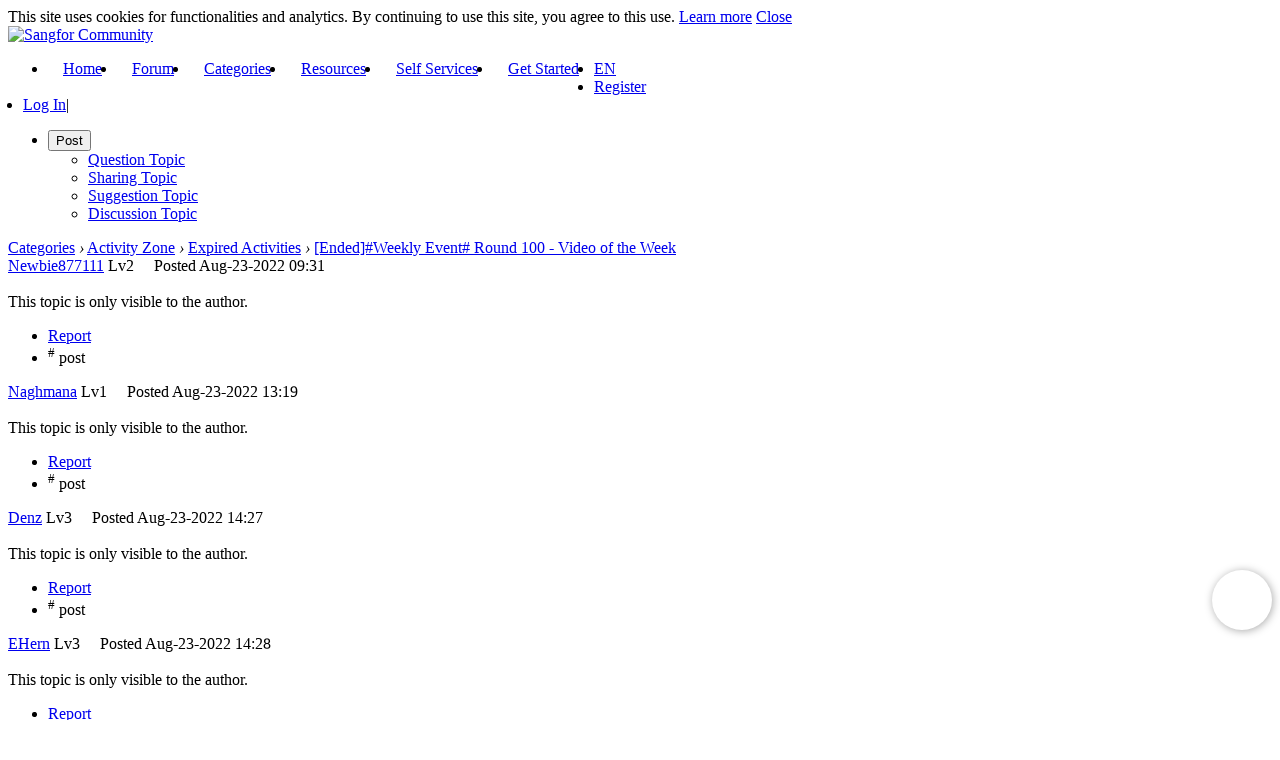

--- FILE ---
content_type: text/html; charset=utf-8
request_url: https://community.sangfor.com/forum.php?mod=viewthread&tid=7035&extra=&page=10
body_size: 39819
content:

<!DOCTYPE html>
<html lang="zh">
<head>
    <meta name="renderer" content="webkit">
    <meta http-equiv="X-UA-Compatible" content="IE=edge">
<meta charset="utf-8">
<title>Sangfor Community</title>
<link href="https://community.sangfor.com/forum.php?mod=viewthread&tid=7035" rel="canonical" /><meta name="keywords" content="[Ended]#Weekly Event# Round 100-Video of the Week">
<meta name="description" content=" [Ended]#Weekly Event# Round 100 - Video of the Week">
<meta name="copyright" content="2014-2017 Sangfor Inc.">
<meta name="MSSmartTagsPreventParsing" content="True">
<meta http-equiv="MSThemeCompatible" content="Yes">
    <meta property="wb:webmaster" content="16e7de03dea92099" />
    <link rel="shortcut icon" type="image/x-icon" href="https://community.sangfor.com/favicon.ico" />
    <link rel="stylesheet" type="text/css" href="data/cache/style_3_common.css?c67" /><link rel="stylesheet" type="text/css" href="data/cache/style_3_forum_viewthread.css?c67" />        <link rel="stylesheet" href="data/cache/css/common.css?v=c67">
<link rel="stylesheet" href="data/cache/css/forum.css?v=c67">
    <link rel="stylesheet" href="webapp/common/page/style/style.css?v=c67">
    <link rel="stylesheet" href="webapp/module/member/style/style.css?v=c67">
        <link rel="stylesheet" href="webapp/common/page/style/login_new.css">
    <style>
        .container{
            width: 1220px !important;
        }
        .navbar-nav {
            float: left;
        }
        .navbar-nav > li {
            float: left;
        }
        .nav.top-nav>li>a{
            padding-left: 15px !important;
            padding-right: 15px !important;
        }
    </style>

    <input type="hidden" id="formhash" value="3d0fb6fc">
<script type="text/javascript">var STYLEID = '3', STATICURL = 'static/', IMGDIR = 'static/image/common', VERHASH = 'c67', charset = 'utf-8', discuz_uid = '0', discuz_groupid = '7', cookiepre = '37rD_2132_', cookiedomain = '', cookiepath = '/', showusercard = '1', attackevasive = '0', disallowfloat = 'newthread', creditnotice = '1|Prestige|,2|Coin|,3|Creativaholic|,4|Contributor|,5|Tech Xpert|,6|Active Member|,7|Junior Certified Partner|,8|Senior Certified Partner|', defaultstyle = '', REPORTURL = 'aHR0cDovL2NvbW11bml0eS5zYW5nZm9yLmNvbS9mb3J1bS5waHA/bW9kPXZpZXd0aHJlYWQmdGlkPTcwMzUmZXh0cmE9JnBhZ2U9MTA=', SITEURL = 'https://community.sangfor.com/', JSPATH = 'static/js/', CSSPATH = 'data/cache/style_', DYNAMICURL = '',username='',today='20260121';</script>
    <script>
        var mod = 'viewthread';
        var maxpostsize = parseInt('10000');
        var minpostsize = parseInt('10');
    </script>
    
    <!--[if lt IE 9]>
        <script src="data/cache/build/ie8-shim.min.js" type="text/javascript"></script>
        <![endif]-->

    
        <script src="data/cache/build/base-lib.min.js?c67" type="text/javascript"></script>
    
    
    <script src="data/cache/build/common.min.js?v=c67"></script>
<script src="data/cache/build/common.view.min.js?v=c67"></script>
<script src="data/cache/build/forum.min.js?v=c67"></script>
<script src="data/cache/build/forum.view.min.js?v=c67"></script>
<script src="static/js/sf-common.js?c67" type="text/javascript"></script>
<script type="text/javascript">disallowfloat = (disallowfloat || ''); if(disallowfloat.indexOf('login') === -1) disallowfloat = disallowfloat ? disallowfloat + '|login' : 'login';</script>
<script src="static/js/common.js?c67" type="text/javascript"></script>
    <script src="static/js/intlTelInput.js?c67" type="text/javascript"></script>
    <script src="static/js/country-state-select.js?c67" type="text/javascript"></script>
<meta name="application-name" content="Sangfor Community">
<meta name="msapplication-tooltip" content="Sangfor Community">
<meta name="msapplication-task" content="name=Categories;action-uri=https://community.sangfor.com/forum.php;icon-uri=https://community.sangfor.com/static/image/common/bbs.ico">
<link rel="archives" title="Sangfor Community" href="https://community.sangfor.com/archiver/">
<script src="static/js/forum.js?c67" type="text/javascript"></script>
</head><body ng-app="app" ng-controller="OpenModalController" class="pg_viewthread privacy-body" onkeydown="if(event.keyCode==27) return false;"><div class="navbar-fixed-top fix-topbar-tip" ng-controller="pageCommonController">
<div class="container privacy-tip">
<span class="glyphicon glyphicon-exclamation-sign"></span>
<span class="privacy-text">This site uses cookies for functionalities and analytics. By continuing to use this site, you agree to this use. <a href="javascript:void(0);" class="link" onclick="showBBRule()">Learn more</a></span>
<a href="javascript:void(0);" class="privacy-close link" ng-click="closepage();">Close</a>
</div>
</div>
<header class="navbar-fixed-top fix-nav-top fix-topbar" id="header" top-bar><div class="container">
<div class="row">
<div class="col-xs-2 logo">
<a class="img-responsive" href="./" title="Sangfor Community"><img src="static/image/sf/common/logo.png" alt="Sangfor Community" border="0" /></a>
</div>
<nav class="col-xs-6" role="menu" ng-show="!hideNav">
<ul class="nav navbar-nav top-nav">                                                <li   id="mn_Nc764" ><a href="plugin.php?id=info:index" hidefocus="true"  >Home</a ></li>                                                <li   id="mn_Na002" ><a href="plugin.php?id=index:index" hidefocus="true"  >Forum</a ></li>                                                <li  class="active"  onmouseover="showMenu({'ctrlid':this.id,'ctrlclass':'hover','duration':2,'maxh':0}, 'sfMenu')" id="mn_forum" ><a href="forum.php" hidefocus="true"  >Categories</a ></li>                                                <li   id="mn_N6e3a" onmouseover="showMenu({'ctrlid':this.id,'ctrlclass':'hover','duration':2}, 'sfMenu')"><a href="plugin.php?id=sangfor_databases:index" hidefocus="true"  >Resources</a ></li>                                                <li   id="mn_Nffa1" ><a href="plugin.php?id=service:index" hidefocus="true"  >Self Services</a ></li>                                                <li   id="mn_Nbe69" ><a href="plugin.php?id=service:help" hidefocus="true"  >Get Started</a ></li>                                                                                                                                                </ul>
                                <ul class="p_pop h_pop" id="mn_N6e3a_menu" style="display: none"><li><a href="plugin.php?id=sangfor_databases:index" hidefocus="true" >Knowledge Base</a></li><li><a href="https://support.thailand.sangfor.com/hc/th" hidefocus="true" >Thai Support</a></li></ul><div class="p_pop h_pop" id="mn_userapp_menu" style="display: none"></div>
                                
                <div class="dropdown sfdropdown forum-menu" id="mn_forum_menu" style="display: none;">
                    <ul class="dropdown-menu show" style="margin-top:-1px;margin-left:-118px;top:0px !important;height:600px;width: 100% !important;overflow-y: auto;">
                                        <li class="clearfix">
   							<span class="forum-up col-md-3">Activity Zone</span>
   							<div class="col-md-9">
                       						<a href="forum.php?mod=forumdisplay&amp;fid=156">Ongoing Activities</a>
                                   						<a href="forum.php?mod=forumdisplay&amp;fid=167">Beta Program</a>
                                   						<a href="forum.php?mod=forumdisplay&amp;fid=158">Notice</a>
                                   						<a href="forum.php?mod=forumdisplay&amp;fid=157">Expired Activities</a>
                               							</div>
                        </li>
                                                <li class="clearfix">
   							<span class="forum-up col-md-3">User Contribution & Incentives</span>
   							<div class="col-md-9">
                       						<a href="forum.php?mod=forumdisplay&amp;fid=159">User-Contributed Articles</a>
                                   						<a href="forum.php?mod=forumdisplay&amp;fid=160">Contribution Ranking</a>
                               							</div>
                        </li>
                                                <li class="clearfix">
   							<span class="forum-up col-md-3">User Guidance Center</span>
   							<div class="col-md-9">
                       						<a href="forum.php?mod=forumdisplay&amp;fid=164">Onboarding Guides</a>
                                   						<a href="forum.php?mod=forumdisplay&amp;fid=165">Partner Certification</a>
                               							</div>
                        </li>
                                                <li class="clearfix">
   							<span class="forum-up col-md-3">General</span>
   							<div class="col-md-9">
                       						<a href="forum.php?mod=forumdisplay&amp;fid=139">Tech Highlights</a>
                               							</div>
                        </li>
                                                <li class="clearfix">
   							<span class="forum-up col-md-3">Cyber Security</span>
   							<div class="col-md-9">
                       						<a href="forum.php?mod=forumdisplay&amp;fid=10">Athena Next-Generation Firewall (NGFW)</a>
                                   						<a href="forum.php?mod=forumdisplay&amp;fid=89">Athena Endpoint Protection Platform (EPP)</a>
                                   						<a href="forum.php?mod=forumdisplay&amp;fid=9">Athena Secure Web Gateway (SWG)</a>
                                   						<a href="forum.php?mod=forumdisplay&amp;fid=143">Athena SASE</a>
                                   						<a href="forum.php?mod=forumdisplay&amp;fid=92">Athena Network Detection and Response (NDR)</a>
                                   						<a href="forum.php?mod=forumdisplay&amp;fid=137">aTrust</a>
                                   						<a href="forum.php?mod=forumdisplay&amp;fid=138">Athena XDR</a>
                                   						<a href="forum.php?mod=forumdisplay&amp;fid=150">Athena Managed Detection and Response (MDR)</a>
                                   						<a href="forum.php?mod=forumdisplay&amp;fid=144">Sangfor Checks</a>
                               							</div>
                        </li>
                                                <li class="clearfix">
   							<span class="forum-up col-md-3">Cloud & Infrastructure</span>
   							<div class="col-md-9">
                       						<a href="forum.php?mod=forumdisplay&amp;fid=47">Hyper Converged Infrastructure (HCI)</a>
                                   						<a href="forum.php?mod=forumdisplay&amp;fid=8">Virtual Desktop Infrastructure (aDesk VDI)</a>
                                   						<a href="forum.php?mod=forumdisplay&amp;fid=125">Managed Cloud Service (MCS)</a>
                                   						<a href="forum.php?mod=forumdisplay&amp;fid=136">aStor (EDS)</a>
                                   						<a href="forum.php?mod=forumdisplay&amp;fid=128">Sangfor Data Center Cloud (SCC)</a>
                                   						<a href="forum.php?mod=forumdisplay&amp;fid=151">Sangfor Kubernetes Engine (SKE)</a>
                                   						<a href="forum.php?mod=forumdisplay&amp;fid=149">Database Management Platform (DMP)</a>
                               							</div>
                        </li>
                                            </ul>
                </div>
</nav>
<div class="col-xs-4" ng-class="{'col-xs-4': !hideNav,'col-xs-10': hideNav}">
<ul class="fix-topbar-member pull-right clearfix" style="padding:0;">
                    <li id="lang" onmouseover="showMenu({'ctrlid':this.id,'ctrlclass':'hover','duration':2}, 'sfMenu')">    <a href="#" class="lang-menu">
                            <div>EN</div>
                        </a>
                    </li>
                    <div class="dropdown forum-menu" id="lang_menu" style="display: none;">
                        <ul class="dropdown-menu show lang-dropdown" style="margin-top:-1px;margin-left:0px;">
                            <li class="clearfix">
                                <a href="#">EN</a>
                            </li>
                            <li class="clearfix">
                                <a href="http://bbs.sangfor.com/plugin.php?id=info:index">中文</a>
                            </li>
                        </ul>
                    </div>
<li style="margin-right: 15px;"><a href="member.php?mod=register">Register</a></li>
<li style="margin-left:15px;"><a href="member.php?mod=logging&amp;action=login&amp;handlekey=post">Log In</a><span class="mrl5">|</span></li>
<!-- <li style="margin-left:15px;"><a href="javascript:void(0);" ng-click="openQuicklogin($event)">Log In</a><span class="mrl5">|</span></li> -->
</ul>
<div class="pull-right fix-topbar-post-box">
<div global-search data-active="hideNav"></div>
<ul>
<li class="fix-topbar-post dropdown"
  ng-class="{open: poststatus > 0}"
  ng-mouseover="postDropdown('1')"
  ng-mouseout="postDropdown('0')"
  >
<button class="fix-topbar_opbtn dropdown-toggle  post-topic">
<i class="fix-topbar-post_icon"></i><span class="text-white h5">Post</span>
</button>
<ul class="p_pop h_pop fix-topbar-post-quick dropdown-menu">
<li><a href="javascript:void(0);" ng-click="openQuickPost(12, '', null, 'questionBtn')">Question Topic</a></li>
<li><a href="javascript:void(0);" ng-click="openQuickPost(11, '', null, 'wordsBtn')">Sharing Topic</a></li>
<li><a href="javascript:void(0);" ng-click="openQuickPost(13, '', null, 'suggestBtn')">Suggestion Topic</a></li>
<li><a href="javascript:void(0);" ng-click="openQuickPost(17, '', null)">Discussion Topic</a></li>
</ul>
                		</li>
</ul>
</div>
</div>
</div>
</div>
</header>
<div id="append_parent"></div><div id="ajaxwaitid"></div><style>
    .activelist .activelist-summary, .comment_content{word-break: break-word;}
</style>
<div class="container" ng-app="viewthread">

<script>

    // 当前用户 数据
    angular.module('viewthread').value('memberData', {"uid": 0, "groupid": 7, "allowadmincp":''});

    // 当前板块 数据
    angular.module('viewthread').value('forumData', {"fid":"157","description":"","password":"","icon":"6c4\/common_157_icon.png","redirect":"","attachextensions":"","creditspolicy":[],"formulaperm":"a:5:{i:0;s:0:\"\";i:1;s:0:\"\";s:7:\"message\";s:0:\"\";s:5:\"medal\";N;s:5:\"users\";s:0:\"\";}","moderators":"","rules":"","threadtypes":{"required":true,"listable":true,"prefix":"1","types":{"11":"Sharing","12":"Question","13":"Suggestion","14":"Article","17":"Discussion"},"icons":{"11":"","12":"","13":"","14":"","17":""},"moderators":{"11":null,"12":"1","13":null,"14":"1","17":null}},"threadsorts":[],"viewperm":"\t9\t10\t11\t12\t13\t14\t15\t66\t67\t68\t69\t22\t25\t28\t71\t1\t2\t3\t7\t8\t","postperm":"\t25\t1\t2\t3\t","replyperm":"\t9\t10\t11\t12\t13\t14\t15\t66\t67\t68\t69\t22\t25\t28\t71\t1\t2\t3\t","getattachperm":"\t9\t10\t11\t12\t13\t14\t15\t66\t67\t68\t69\t22\t25\t28\t71\t1\t2\t3\t","postattachperm":"\t12\t13\t14\t15\t66\t67\t68\t69\t22\t25\t28\t71\t1\t2\t3\t","postimageperm":"\t12\t13\t14\t15\t66\t67\t68\t69\t22\t25\t28\t71\t1\t2\t3\t","spviewperm":"","seotitle":"","keywords":"","seodescription":"","supe_pushsetting":"","modrecommend":{"open":"0","sort":"2","orderby":"6","num":10,"imagenum":0,"imagewidth":200,"imageheight":150,"maxlength":0,"cachelife":0,"dateline":0,"updatetime":1768974694},"threadplugin":[],"replybg":"","extra":"a:2:{s:9:\"namecolor\";s:0:\"\";s:9:\"iconwidth\";s:3:\"512\";}","jointype":"0","gviewperm":"0","membernum":"0","dateline":"0","lastupdate":"0","activity":"0","founderuid":"0","foundername":"","banner":"","groupnum":"0","commentitem":"","relatedgroup":"","picstyle":"0","widthauto":"0","noantitheft":"0","noforumhidewater":"0","noforumrecommend":"0","livetid":"0","price":"0","fup":"152","type":"forum","name":"Expired Activities","status":"1","dbstatus":"0","displayorder":"5","styleid":"0","threads":"1445","posts":"66626","todayposts":"28","yesterdayposts":"0","rank":"0","oldrank":"0","lastpost":"10874\tModerators Needed: Make an Impact in the Year 2025 and Get Rewarded with Coins!\t1768370891\tNewbie183591","domain":"","allowsmilies":"1","allowhtml":"1","allowbbcode":"1","allowimgcode":"1","allowmediacode":"0","allowanonymous":"0","allowpostspecial":"1","allowspecialonly":"0","allowappend":"0","alloweditrules":"0","allowfeed":"1","allowside":"0","allowshow":"0","recyclebin":"1","modnewposts":"0","jammer":"0","disablewatermark":"0","inheritedmod":"0","autoclose":"0","forumcolumns":"0","catforumcolumns":"0","threadcaches":"0","alloweditpost":"1","simple":"64","modworks":"1","allowglobalstick":"1","level":"0","commoncredits":"0","archive":"0","recommend":"0","favtimes":"0","sharetimes":"0","disablethumb":"0","disablecollect":"0","sharetalentuid":"0","questiontalentuid":"0","suggesttalentuid":"0","ismoderator":0,"threadtableid":0,"allowreply":"","allowpost":"","allowpostattach":""});

    // 当前帖子 数据
    angular.module('viewthread').value('threadData', {"tid":"7035","fid":"157","posttableid":"0","typeid":"17","sortid":"0","readperm":"0","price":"0","author":"Sangfor Jojo","authorid":"10787","subject":"[Ended]#Weekly Event# Round 100 - Video of the Week","dateline":"1660700441","lastpost":"1683357056","lastposter":"Vhee012","views":28276,"replies":"114","displayorder":"0","highlight":"0","digest":"0","rate":"0","special":"0","attachment":"2","moderated":"0","closed":"0","stickreply":"0","recommends":"0","recommend_add":"0","recommend_sub":"0","heats":"848","status":"34","isgroup":"0","favtimes":"0","sharetimes":"0","stamp":"-1","icon":"-1","pushedaid":"0","cover":"0","replycredit":"0","relatebytag":"0","maxposition":"115","bgcolor":"","comments":"0","hidden":"0","optime":"1683357057","sflegend":"0","databasetags":"","sharedata":"0","followcount":"0","score":"0","scoretimes":"0","agree":"0","email":"","assessor_uid":"0","is_step":"0","is_pass":"0","cpid":"0","casedatabasetags":"","casedatabasetagnames":"","threadtable":"forum_thread","threadtableid":0,"posttable":"forum_post","addviews":48,"allreplies":114,"is_archived":false,"archiveid":0,"whole_replies":"114","subjectenc":"%5BEnded%5D%23Weekly%20Event%23%20Round%20100%20-%20Video%20of%20the%20Week","short_subject":"[Ended]#Weekly Event# Round 100 - Video of the Week","recommendlevel":0,"heatlevel":3,"relay":0});

    // 上传附件配置 数据
    angular.module('viewthread').value('swfconfigData', {"limit":0,"hash":"224ffc282a331c5508c7ff561bf2feb5","imageexts":{"ext":"*.jpg;*.jpeg;*.gif;*.png","depict":"Image File"},"attachexts":{"ext":"*.gif;*.jpg;*.jpeg;*.png","depict":"All Support Formats"},"max":102400});

    // formhash
    angular.module('viewthread').value('formhash', "3d0fb6fc");

    // 回帖 数据
    angular.module('viewthread').value('postlistData', {"121344":{"pid":"121344","fid":"157","tid":"7035","first":"0","author":"Newbie877111","authorid":"18883","subject":"","dateline":"Aug-23-2022 09:31","message":"","port":"59489","invisible":"0","anonymous":"0","usesig":"1","htmlon":"0","bbcodeoff":"-1","smileyoff":"-1","parseurloff":"0","attachment":"0","rate":"0","ratetimes":"0","status":"0","tags":"0","comment":"0","replycredit":"0","position":"91","upid":"0","type_status":"0","agree":"0","recommend_add":"0","digest":"0","reply_status":"0","agree_time":"0","reward_extcredits2":"0","reply_extcredit":"0","update_time":"1661218274","dateline_int":"1661218274","uid":"18883","videophoto":"","spacename":"","spacedescription":"","domain":"","addsize":"0","addfriend":"0","menunum":"0","theme":"","spacecss":"","blockposition":"","recentnote":"","spacenote":"","privacy":[],"feedfriend":"","acceptemail":"","magicgift":"","stickblogs":"","gender":"0","constellation":"","zodiac":"","countrycode":"","nationality":"","resideprovince":"Philippines","residecity":"","residedist":"","residecommunity":"","residesuite":"","graduateschool":"","revenue":"","affectivestatus":"","lookingfor":"","bloodtype":"A","height":"","weight":"","icq":"","site":"","bio":"","interest":"","field1":"","field2":"MOBILE","field3":"","field4":"Mozilla\/5.0 (Linux; Android 12; M2101K6G) AppleWebKit\/537.36 (KHTML, like Gecko) Chrome\/104.0.0.0 Mobile Safari\/537.36","field5":"","field6":"","field7":"","field8":"","skype":"","whatsapp":"","friends":"0","posts":"84","threads":"0","digestposts":"0","doings":"0","blogs":"0","albums":"0","sharings":"0","attachsize":"0","views":"0","oltime":"15","todayattachs":"0","todayattachsize":"0","feeds":"0","follower":"0","following":"0","newfollower":"0","blacklist":"0","lastpost":"1691992379","lastsendmail":"0","buyercredit":"0","sellercredit":"0","favtimes":"0","sharetimes":"0","profileprogress":"13","publishfeed":"0","customshow":"26","customstatus":"","medals":[{"name":"Active Member","image":"medal-sign.png","description":"1 point is earned when one is clocking in (once in a day).","medalid":"14"}],"groupterms":"","authstr":"","groups":"","attentiongroup":"","username":"InfoMan","avatarstatus":"0","videophotostatus":"0","adminid":"0","groupid":"22","groupexpiry":"0","extgroupids":"","credits":"84","notifysound":"0","timeoffset":"9999","newpm":"0","newprompt":"606","accessmasks":"0","allowadmincp":"0","onlyacceptfriendpm":"0","conisbind":"0","freeze":"0","fromuid":"0","verify_time":"0","activedate":"1661158651","channel_id":"69315","new_email":"","source":"1","last_time":"2025-11-27 06:59:44","memberstatus":"0","authorinvisible":"0","signature":"","inblacklist":false,"groupcolor":"","newpostanchor":"","lastpostanchor":"","number":91,"dbdateline":"1661218274","avatar":"<img class=\"img-circle\" src=\"https:\/\/community.sangfor.com\/uc_server\/avatar.php?uid=18883&size=middle\" \/>","usernameenc":"InfoMan","readaccess":"94","authortitle":"Contractual sales partner","stars":"7","upgradecredit":false,"authoras":" Newbie877111","groupicon":"<img src=\"data\/attachment\/common\/b6\/common_22_usergroup_icon.png\" alt=\"\" class=\"vm\" \/>","banned":0,"warned":0,"honor":"&quot;channel&quot;","attachments":[],"attachlist":"","imagelist":"","allowcomment":false,"numbercard":[{"link":"home.php?mod=space&uid=18883&do=thread&type=thread&view=me&from=space","value":"0","lang":"Topic"},{"link":"home.php?mod=space&uid=18883&do=thread&type=reply&view=me&from=space","value":"84","lang":"Post"},{"link":"home.php?mod=space&uid=18883&do=profile","value":"84","lang":"Points"}],"noticeauthor":"7f52oAr60WOtt4zDNdX8P\/s8JoHf\/gV4t1T0wEMzNPfyao4t","aimgs":null,"comments":[],"cant_read":true,"followed":0,"replycount":"0","praised":0,"isreward":0},"121387":{"pid":"121387","fid":"157","tid":"7035","first":"0","author":"Naghmana","authorid":"15531","subject":"","dateline":"Aug-23-2022 13:19","message":"","port":"52855","invisible":"0","anonymous":"0","usesig":"1","htmlon":"0","bbcodeoff":"-1","smileyoff":"-1","parseurloff":"0","attachment":"0","rate":"0","ratetimes":"0","status":"0","tags":"0","comment":"0","replycredit":"0","position":"92","upid":"0","type_status":"0","agree":"0","recommend_add":"0","digest":"0","reply_status":"0","agree_time":"0","reward_extcredits2":"0","reply_extcredit":"0","update_time":"1661231961","dateline_int":"1661231961","uid":"15531","videophoto":"","spacename":"","spacedescription":"","domain":"","addsize":"0","addfriend":"0","menunum":"0","theme":"","spacecss":"","blockposition":"","recentnote":"","spacenote":"","privacy":[],"feedfriend":"","acceptemail":"","magicgift":"","stickblogs":"","gender":"2","constellation":"","zodiac":"","countrycode":"","nationality":"","resideprovince":"Pakistan","residecity":"Islamabad","residedist":"","residecommunity":"","residesuite":"House # 1015, st.# 44, E-11\/3, Islamabad","graduateschool":"","revenue":"","affectivestatus":"","lookingfor":"","bloodtype":"A","height":"","weight":"","icq":"","site":"","bio":"","interest":"","field1":"","field2":"","field3":"","field4":"","field5":"","field6":"","field7":"","field8":"","skype":"","whatsapp":"+923365500503","friends":"0","posts":"40","threads":"0","digestposts":"0","doings":"0","blogs":"0","albums":"0","sharings":"0","attachsize":"0","views":"0","oltime":"41","todayattachs":"0","todayattachsize":"0","feeds":"0","follower":"0","following":"0","newfollower":"0","blacklist":"0","lastpost":"1668746496","lastsendmail":"0","buyercredit":"0","sellercredit":"0","favtimes":"0","sharetimes":"0","profileprogress":"25","publishfeed":"0","customshow":"26","customstatus":"","medals":[{"name":"Gold_Miner","image":"Gold_Miner.png","description":"Person who joined the event [2022 Q1 Registration Event | Are You the Richest Gold Miner?]","medalid":"17"},{"name":"Active Member","image":"medal-sign.png","description":"1 point is earned when one is clocking in (once in a day).","medalid":"14"},{"name":"Tech Xpert","image":"medal-tech.png","description":"1 point is earned when reply to a question is accepted by the author.","medalid":"11"}],"groupterms":"","authstr":"","groups":"","attentiongroup":"","username":"Naghmana","avatarstatus":"0","videophotostatus":"0","adminid":"0","groupid":"10","groupexpiry":"0","extgroupids":"","credits":"40","notifysound":"0","timeoffset":"9999","newpm":"0","newprompt":"721","accessmasks":"0","allowadmincp":"0","onlyacceptfriendpm":"0","conisbind":"0","freeze":"0","fromuid":"0","verify_time":"0","activedate":"0","channel_id":"0","new_email":null,"source":"1","last_time":"2025-11-27 07:55:36","memberstatus":"0","authorinvisible":"0","signature":"","inblacklist":false,"groupcolor":"","newpostanchor":"","lastpostanchor":"","number":92,"dbdateline":"1661231961","avatar":"<img class=\"img-circle\" src=\"https:\/\/community.sangfor.com\/uc_server\/avatar.php?uid=15531&size=middle\" \/>","usernameenc":"Naghmana","readaccess":"10","authortitle":"Apprentice","stars":"1","upgradecredit":10,"upgradeprogress":80,"authoras":" Naghmana","groupicon":"","banned":0,"warned":0,"honor":"false","attachments":[],"attachlist":"","imagelist":"","allowcomment":false,"numbercard":[{"link":"home.php?mod=space&uid=15531&do=thread&type=thread&view=me&from=space","value":"0","lang":"Topic"},{"link":"home.php?mod=space&uid=15531&do=thread&type=reply&view=me&from=space","value":"40","lang":"Post"},{"link":"home.php?mod=space&uid=15531&do=profile","value":"40","lang":"Points"}],"noticeauthor":"843eZzOXmHLflKEplIfClOmvya+0uDxFA64yA0iFREf\/w+nO","aimgs":null,"comments":[],"cant_read":true,"followed":0,"replycount":"0","praised":0,"isreward":0},"121400":{"pid":"121400","fid":"157","tid":"7035","first":"0","author":"Denz","authorid":"13420","subject":"","dateline":"Aug-23-2022 14:27","message":"","port":"31558","invisible":"0","anonymous":"0","usesig":"1","htmlon":"0","bbcodeoff":"-1","smileyoff":"-1","parseurloff":"0","attachment":"0","rate":"0","ratetimes":"0","status":"0","tags":"0","comment":"0","replycredit":"0","position":"93","upid":"0","type_status":"0","agree":"0","recommend_add":"0","digest":"0","reply_status":"0","agree_time":"0","reward_extcredits2":"0","reply_extcredit":"0","update_time":"1661236060","dateline_int":"1661236060","uid":"13420","videophoto":"","spacename":"","spacedescription":"","domain":"","addsize":"0","addfriend":"0","menunum":"0","theme":"","spacecss":"","blockposition":"","recentnote":"","spacenote":"","privacy":[],"feedfriend":"","acceptemail":"","magicgift":"","stickblogs":"","gender":"1","constellation":"","zodiac":"","countrycode":"","nationality":"","resideprovince":"Philippines","residecity":"Quezon City","residedist":"","residecommunity":"","residesuite":"405 PM Bldg 26 N. Domingo St cor. Gilmore St QC 1110","graduateschool":"","revenue":"","affectivestatus":"","lookingfor":"","bloodtype":"","height":"","weight":"","icq":"","site":"","bio":"","interest":"","field1":"","field2":"","field3":"","field4":"","field5":"","field6":"","field7":"","field8":"","skype":"dennis.rosario_1","whatsapp":"dennis.rosario","friends":"0","posts":"275","threads":"0","digestposts":"0","doings":"0","blogs":"0","albums":"0","sharings":"0","attachsize":"0","views":"0","oltime":"155","todayattachs":"0","todayattachsize":"0","feeds":"0","follower":"0","following":"0","newfollower":"0","blacklist":"0","lastpost":"1736763835","lastsendmail":"0","buyercredit":"0","sellercredit":"0","favtimes":"0","sharetimes":"0","profileprogress":"13","publishfeed":"0","customshow":"26","customstatus":"","medals":[{"name":"2022 Top10 Active","image":"2022_Annual_Top_Active.png","description":"One of the annual top 10 active users who actively participate in online events in 2022.","medalid":"32"},{"name":"2022 Q4 Top 20 Active","image":"2022_Q4_Top_Active.png","description":"One of the top 20 active users who actively participate in online events in Q4 2022.","medalid":"37"},{"name":"2022_Q2_Referral_Program","image":"2022_Q2_Referral_Program.png","description":"Person who joined the event [Join Our Referral Program and Earn up to 12000 Coins].","medalid":"24"},{"name":"Active Member","image":"medal-sign.png","description":"1 point is earned when one is clocking in (once in a day).","medalid":"14"}],"groupterms":"","authstr":"","groups":"","attentiongroup":"","username":"Denz","avatarstatus":"0","videophotostatus":"0","adminid":"0","groupid":"12","groupexpiry":"0","extgroupids":"","credits":"275","notifysound":"0","timeoffset":"9999","newpm":"0","newprompt":"1404","accessmasks":"0","allowadmincp":"0","onlyacceptfriendpm":"0","conisbind":"0","freeze":"0","fromuid":"0","verify_time":"0","activedate":"0","channel_id":"89980","new_email":"","source":"1","last_time":"2026-01-19 15:07:39","memberstatus":"0","authorinvisible":"0","signature":"","inblacklist":false,"groupcolor":"","newpostanchor":"","lastpostanchor":"","number":93,"dbdateline":"1661236060","avatar":"<img class=\"img-circle\" src=\"https:\/\/community.sangfor.com\/uc_server\/avatar.php?uid=13420&size=middle\" \/>","usernameenc":"Denz","readaccess":"30","authortitle":"Trained","stars":"3","upgradecredit":225,"upgradeprogress":25,"authoras":" Denz","groupicon":"","banned":0,"warned":0,"honor":"false","attachments":[],"attachlist":"","imagelist":"","allowcomment":false,"numbercard":[{"link":"home.php?mod=space&uid=13420&do=thread&type=thread&view=me&from=space","value":"0","lang":"Topic"},{"link":"home.php?mod=space&uid=13420&do=thread&type=reply&view=me&from=space","value":"275","lang":"Post"},{"link":"home.php?mod=space&uid=13420&do=profile","value":"275","lang":"Points"}],"noticeauthor":"43f9SDQl03EWQaEsiM7pEMDZ9StaNBysvIXHmLF3NhbR+Nsk","aimgs":null,"comments":[],"cant_read":true,"followed":0,"replycount":"0","praised":0,"isreward":0},"121401":{"pid":"121401","fid":"157","tid":"7035","first":"0","author":"EHern","authorid":"13826","subject":"","dateline":"Aug-23-2022 14:28","message":"","port":"50428","invisible":"0","anonymous":"0","usesig":"1","htmlon":"0","bbcodeoff":"-1","smileyoff":"-1","parseurloff":"0","attachment":"0","rate":"0","ratetimes":"0","status":"0","tags":"0","comment":"0","replycredit":"0","position":"94","upid":"0","type_status":"0","agree":"0","recommend_add":"0","digest":"0","reply_status":"0","agree_time":"0","reward_extcredits2":"0","reply_extcredit":"0","update_time":"1661236087","dateline_int":"1661236087","uid":"13826","videophoto":"","spacename":"","spacedescription":"","domain":"","addsize":"0","addfriend":"0","menunum":"0","theme":"","spacecss":"","blockposition":"","recentnote":"","spacenote":"","privacy":[],"feedfriend":"","acceptemail":"","magicgift":"","stickblogs":"","gender":"2","constellation":"","zodiac":"","countrycode":"","nationality":"","resideprovince":"Philippines","residecity":"Makati City","residedist":"","residecommunity":"","residesuite":"507 Gen. Hizon St. Bangkal Makati City 1233","graduateschool":"","revenue":"","affectivestatus":"","lookingfor":"","bloodtype":"","height":"","weight":"","icq":"","site":"","bio":"","interest":"","field1":"","field2":"","field3":"","field4":"","field5":"","field6":"a:1:{s:6:\"resend\";i:1634079631;}","field7":"","field8":"","skype":"","whatsapp":"","friends":"0","posts":"249","threads":"0","digestposts":"0","doings":"0","blogs":"0","albums":"0","sharings":"0","attachsize":"0","views":"0","oltime":"118","todayattachs":"0","todayattachsize":"0","feeds":"0","follower":"0","following":"0","newfollower":"0","blacklist":"0","lastpost":"1736763548","lastsendmail":"0","buyercredit":"0","sellercredit":"0","favtimes":"0","sharetimes":"0","profileprogress":"14","publishfeed":"0","customshow":"26","customstatus":"","medals":[{"name":"2022 Q4 Top 20 Active","image":"2022_Q4_Top_Active.png","description":"One of the top 20 active users who actively participate in online events in Q4 2022.","medalid":"37"},{"name":"Active Member","image":"medal-sign.png","description":"1 point is earned when one is clocking in (once in a day).","medalid":"14"}],"groupterms":"","authstr":"","groups":"","attentiongroup":"","username":"EHern","avatarstatus":"0","videophotostatus":"0","adminid":"0","groupid":"12","groupexpiry":"0","extgroupids":"","credits":"249","notifysound":"0","timeoffset":"9999","newpm":"0","newprompt":"1302","accessmasks":"0","allowadmincp":"0","onlyacceptfriendpm":"0","conisbind":"0","freeze":"0","fromuid":"0","verify_time":"0","activedate":"1634079711","channel_id":"29437","new_email":"","source":"1","last_time":"2026-01-19 15:06:14","memberstatus":"0","authorinvisible":"0","signature":"","inblacklist":false,"groupcolor":"","newpostanchor":"","lastpostanchor":"","number":94,"dbdateline":"1661236087","avatar":"<img class=\"img-circle\" src=\"https:\/\/community.sangfor.com\/uc_server\/avatar.php?uid=13826&size=middle\" \/>","usernameenc":"EHern","readaccess":"30","authortitle":"Trained","stars":"3","upgradecredit":251,"upgradeprogress":16,"authoras":" EHern","groupicon":"","banned":0,"warned":0,"honor":"false","attachments":[],"attachlist":"","imagelist":"","allowcomment":false,"numbercard":[{"link":"home.php?mod=space&uid=13826&do=thread&type=thread&view=me&from=space","value":"0","lang":"Topic"},{"link":"home.php?mod=space&uid=13826&do=thread&type=reply&view=me&from=space","value":"249","lang":"Post"},{"link":"home.php?mod=space&uid=13826&do=profile","value":"249","lang":"Points"}],"noticeauthor":"20c7EYp78A9VuY7QwrKCDU8S8qGM6I2r\/OhvTw\/vtJP1TmRa","aimgs":null,"comments":[],"cant_read":true,"followed":0,"replycount":"0","praised":0,"isreward":0},"121402":{"pid":"121402","fid":"157","tid":"7035","first":"0","author":"NewbieC","authorid":"16269","subject":"","dateline":"Aug-23-2022 14:28","message":"","port":"13048","invisible":"0","anonymous":"0","usesig":"1","htmlon":"0","bbcodeoff":"-1","smileyoff":"-1","parseurloff":"0","attachment":"0","rate":"0","ratetimes":"0","status":"0","tags":"0","comment":"0","replycredit":"0","position":"95","upid":"0","type_status":"0","agree":"0","recommend_add":"0","digest":"0","reply_status":"0","agree_time":"0","reward_extcredits2":"0","reply_extcredit":"0","update_time":"1661236104","dateline_int":"1661236104","uid":"16269","videophoto":"","spacename":"","spacedescription":"","domain":"","addsize":"0","addfriend":"0","menunum":"0","theme":"","spacecss":"","blockposition":"","recentnote":"","spacenote":"","privacy":[],"feedfriend":"","acceptemail":"","magicgift":"","stickblogs":"","gender":"2","constellation":"","zodiac":"","countrycode":"","nationality":"","resideprovince":"Philippines","residecity":"Paranaque","residedist":"","residecommunity":"","residesuite":"#10 Saint Anthony St Daang Batang, Moonwalk Paranaque 1709","graduateschool":"","revenue":"","affectivestatus":"","lookingfor":"","bloodtype":"","height":"","weight":"","icq":"","site":"","bio":"","interest":"","field1":"","field2":"MOBILE","field3":"","field4":"Mozilla\/5.0 (iPhone; CPU iPhone OS 15_2_1 like Mac OS X) AppleWebKit\/605.1.15 (KHTML, like Gecko) Version\/15.2 Mobile\/15E148 Safari\/604.1","field5":"","field6":"","field7":"","field8":"","skype":"","whatsapp":"","friends":"0","posts":"210","threads":"0","digestposts":"0","doings":"0","blogs":"0","albums":"0","sharings":"0","attachsize":"0","views":"0","oltime":"74","todayattachs":"0","todayattachsize":"0","feeds":"0","follower":"0","following":"0","newfollower":"0","blacklist":"0","lastpost":"1736763677","lastsendmail":"0","buyercredit":"0","sellercredit":"0","favtimes":"0","sharetimes":"0","profileprogress":"14","publishfeed":"0","customshow":"26","customstatus":"","medals":[{"name":"2022 Q4 Top 20 Active","image":"2022_Q4_Top_Active.png","description":"One of the top 20 active users who actively participate in online events in Q4 2022.","medalid":"37"},{"name":"Active Member","image":"medal-sign.png","description":"1 point is earned when one is clocking in (once in a day).","medalid":"14"}],"groupterms":"","authstr":"","groups":"","attentiongroup":"","username":"NewbieC","avatarstatus":"0","videophotostatus":"0","adminid":"0","groupid":"12","groupexpiry":"0","extgroupids":"","credits":"210","notifysound":"0","timeoffset":"9999","newpm":"0","newprompt":"1231","accessmasks":"0","allowadmincp":"0","onlyacceptfriendpm":"0","conisbind":"0","freeze":"0","fromuid":"13420","verify_time":"0","activedate":"1650336662","channel_id":"59010","new_email":"","source":"1","last_time":"2026-01-19 14:48:30","memberstatus":"0","authorinvisible":"0","signature":"","inblacklist":false,"groupcolor":"","newpostanchor":"","lastpostanchor":"","number":95,"dbdateline":"1661236104","avatar":"<img class=\"img-circle\" src=\"https:\/\/community.sangfor.com\/uc_server\/avatar.php?uid=16269&size=middle\" \/>","usernameenc":"NewbieC","readaccess":"30","authortitle":"Trained","stars":"3","upgradecredit":290,"upgradeprogress":3,"authoras":" NewbieC","groupicon":"","banned":0,"warned":0,"honor":"false","attachments":[],"attachlist":"","imagelist":"","allowcomment":false,"numbercard":[{"link":"home.php?mod=space&uid=16269&do=thread&type=thread&view=me&from=space","value":"0","lang":"Topic"},{"link":"home.php?mod=space&uid=16269&do=thread&type=reply&view=me&from=space","value":"210","lang":"Post"},{"link":"home.php?mod=space&uid=16269&do=profile","value":"210","lang":"Points"}],"noticeauthor":"6b45uXtzW1YWrkE64FnhDJoojw\/9dNjk0mRPZlYv5clTyoeV","aimgs":null,"comments":[],"cant_read":true,"followed":0,"replycount":"0","praised":0,"isreward":0},"121403":{"pid":"121403","fid":"157","tid":"7035","first":"0","author":"NewbieD","authorid":"13977","subject":"","dateline":"Aug-23-2022 14:28","message":"","port":"5234","invisible":"0","anonymous":"0","usesig":"1","htmlon":"0","bbcodeoff":"-1","smileyoff":"-1","parseurloff":"0","attachment":"0","rate":"0","ratetimes":"0","status":"0","tags":"0","comment":"0","replycredit":"0","position":"96","upid":"0","type_status":"0","agree":"0","recommend_add":"0","digest":"0","reply_status":"0","agree_time":"0","reward_extcredits2":"0","reply_extcredit":"0","update_time":"1661236119","dateline_int":"1661236119","uid":"13977","videophoto":"","spacename":"","spacedescription":"","domain":"","addsize":"0","addfriend":"0","menunum":"0","theme":"","spacecss":"","blockposition":"","recentnote":"","spacenote":"","privacy":[],"feedfriend":"","acceptemail":"","magicgift":"","stickblogs":"","gender":"0","constellation":"","zodiac":"","countrycode":"","nationality":"","resideprovince":"Philippines","residecity":"Paranaque","residedist":"","residecommunity":"","residesuite":"#10 Saint Anthony St Daang Batang, Moonwalk, Paranaque City","graduateschool":"","revenue":"","affectivestatus":"","lookingfor":"","bloodtype":"","height":"","weight":"","icq":"","site":"","bio":"","interest":"","field1":"","field2":"","field3":"","field4":"","field5":"","field6":"","field7":"","field8":"","skype":"","whatsapp":"","friends":"0","posts":"222","threads":"0","digestposts":"0","doings":"0","blogs":"0","albums":"0","sharings":"0","attachsize":"0","views":"0","oltime":"120","todayattachs":"0","todayattachsize":"0","feeds":"0","follower":"0","following":"0","newfollower":"0","blacklist":"0","lastpost":"1740531326","lastsendmail":"0","buyercredit":"0","sellercredit":"0","favtimes":"0","sharetimes":"0","profileprogress":"14","publishfeed":"0","customshow":"26","customstatus":"","medals":[{"name":"2022 Q4 Top 20 Active","image":"2022_Q4_Top_Active.png","description":"One of the top 20 active users who actively participate in online events in Q4 2022.","medalid":"37"},{"name":"Active Member","image":"medal-sign.png","description":"1 point is earned when one is clocking in (once in a day).","medalid":"14"}],"groupterms":"","authstr":"","groups":"","attentiongroup":"","username":"NewbieD","avatarstatus":"0","videophotostatus":"0","adminid":"0","groupid":"12","groupexpiry":"0","extgroupids":"","credits":"222","notifysound":"0","timeoffset":"9999","newpm":"0","newprompt":"1280","accessmasks":"0","allowadmincp":"0","onlyacceptfriendpm":"0","conisbind":"0","freeze":"0","fromuid":"0","verify_time":"0","activedate":"1635152508","channel_id":"0","new_email":"","source":"1","last_time":"2026-01-19 15:33:48","memberstatus":"0","authorinvisible":"0","signature":"","inblacklist":false,"groupcolor":"","newpostanchor":"","lastpostanchor":"","number":96,"dbdateline":"1661236119","avatar":"<img class=\"img-circle\" src=\"https:\/\/community.sangfor.com\/uc_server\/avatar.php?uid=13977&size=middle\" \/>","usernameenc":"NewbieD","readaccess":"30","authortitle":"Trained","stars":"3","upgradecredit":278,"upgradeprogress":7,"authoras":" NewbieD","groupicon":"","banned":0,"warned":0,"honor":"false","attachments":[],"attachlist":"","imagelist":"","allowcomment":false,"numbercard":[{"link":"home.php?mod=space&uid=13977&do=thread&type=thread&view=me&from=space","value":"0","lang":"Topic"},{"link":"home.php?mod=space&uid=13977&do=thread&type=reply&view=me&from=space","value":"222","lang":"Post"},{"link":"home.php?mod=space&uid=13977&do=profile","value":"222","lang":"Points"}],"noticeauthor":"77d2\/df4clvFMTuIx1eq0PJQIGVnn8R+FpYsTdA5wo8u9Wtx","aimgs":null,"comments":[],"cant_read":true,"followed":0,"replycount":"0","praised":0,"isreward":0},"121413":{"pid":"121413","fid":"157","tid":"7035","first":"0","author":"Ria Brigola","authorid":"18904","subject":"","dateline":"Aug-23-2022 16:17","message":"","port":"63675","invisible":"0","anonymous":"0","usesig":"1","htmlon":"0","bbcodeoff":"-1","smileyoff":"-1","parseurloff":"0","attachment":"0","rate":"0","ratetimes":"0","status":"0","tags":"0","comment":"0","replycredit":"0","position":"97","upid":"0","type_status":"0","agree":"0","recommend_add":"0","digest":"0","reply_status":"0","agree_time":"0","reward_extcredits2":"0","reply_extcredit":"0","update_time":"1661242647","dateline_int":"1661242647","uid":"18904","videophoto":"","spacename":"","spacedescription":"","domain":"","addsize":"0","addfriend":"0","menunum":"0","theme":"","spacecss":"","blockposition":"","recentnote":"","spacenote":"","privacy":[],"feedfriend":"","acceptemail":"","magicgift":"","stickblogs":"","gender":"0","constellation":"","zodiac":"","countrycode":"","nationality":"","resideprovince":"Philippines","residecity":"","residedist":"","residecommunity":"","residesuite":"Banner Business Hub, 13 Banner St., Brgy. Bagong Ilog, Pasig City 1600","graduateschool":"","revenue":"","affectivestatus":"","lookingfor":"","bloodtype":"","height":"","weight":"","icq":"","site":"","bio":"","interest":"","field1":"","field2":"","field3":"","field4":"","field5":"","field6":"","field7":"","field8":"","skype":"","whatsapp":"","friends":"0","posts":"42","threads":"0","digestposts":"0","doings":"0","blogs":"0","albums":"0","sharings":"0","attachsize":"0","views":"0","oltime":"22","todayattachs":"0","todayattachsize":"0","feeds":"0","follower":"0","following":"0","newfollower":"0","blacklist":"0","lastpost":"1695692396","lastsendmail":"0","buyercredit":"0","sellercredit":"0","favtimes":"0","sharetimes":"0","profileprogress":"0","publishfeed":"0","customshow":"26","customstatus":"","medals":[{"name":"Active Member","image":"medal-sign.png","description":"1 point is earned when one is clocking in (once in a day).","medalid":"14"}],"groupterms":"a:0:{}","authstr":"","groups":"","attentiongroup":"","username":"Ria Brigola","avatarstatus":"0","videophotostatus":"0","adminid":"-1","groupid":"70","groupexpiry":"0","extgroupids":"70","credits":"42","notifysound":"0","timeoffset":"9999","newpm":"0","newprompt":"832","accessmasks":"0","allowadmincp":"0","onlyacceptfriendpm":"0","conisbind":"0","freeze":"0","fromuid":"0","verify_time":"0","activedate":"1661242565","channel_id":"0","new_email":"","source":"1","last_time":"2025-11-27 06:59:23","memberstatus":"0","authorinvisible":"0","signature":"","inblacklist":false,"groupcolor":"","newpostanchor":"","lastpostanchor":"","number":97,"dbdateline":"1661242647","avatar":"<img class=\"img-circle\" src=\"https:\/\/community.sangfor.com\/uc_server\/avatar.php?uid=18904&size=middle\" \/>","usernameenc":"Ria%20Brigola","readaccess":"0","authortitle":"Invalid member","stars":"0","upgradecredit":false,"authoras":" Ria Brigola","groupicon":"","banned":0,"warned":0,"honor":"false","attachments":[],"attachlist":"","imagelist":"","allowcomment":false,"numbercard":[{"link":"home.php?mod=space&uid=18904&do=thread&type=thread&view=me&from=space","value":"0","lang":"Topic"},{"link":"home.php?mod=space&uid=18904&do=thread&type=reply&view=me&from=space","value":"42","lang":"Post"},{"link":"home.php?mod=space&uid=18904&do=profile","value":"42","lang":"Points"}],"noticeauthor":"598fjQ+9X0+BYIwzs2rikU6H3eihe7XqttbBDjvZILxw5mLz","aimgs":null,"comments":[],"cant_read":true,"followed":0,"replycount":"0","praised":0,"isreward":0},"121432":{"pid":"121432","fid":"157","tid":"7035","first":"0","author":"S Irfan Haider","authorid":"15593","subject":"","dateline":"Aug-23-2022 19:49","message":"","port":"51209","invisible":"0","anonymous":"0","usesig":"1","htmlon":"0","bbcodeoff":"-1","smileyoff":"-1","parseurloff":"0","attachment":"0","rate":"0","ratetimes":"0","status":"0","tags":"0","comment":"0","replycredit":"0","position":"98","upid":"0","type_status":"0","agree":"0","recommend_add":"0","digest":"0","reply_status":"0","agree_time":"0","reward_extcredits2":"0","reply_extcredit":"0","update_time":"1661255375","dateline_int":"1661255375","uid":"15593","videophoto":"","spacename":"","spacedescription":"","domain":"","addsize":"0","addfriend":"0","menunum":"0","theme":"","spacecss":"","blockposition":"","recentnote":"Sangfor HCI Servers default iBMC (IPMI) IP, User ID &amp; Password.","spacenote":"","privacy":[],"feedfriend":"","acceptemail":"","magicgift":"","stickblogs":"","gender":"1","constellation":"","zodiac":"","countrycode":"","nationality":"","resideprovince":"Pakistan","residecity":"Karachi","residedist":"","residecommunity":"","residesuite":"75400","graduateschool":"","revenue":"","affectivestatus":"","lookingfor":"","bloodtype":"","height":"","weight":"","icq":"","site":"","bio":"","interest":"","field1":"","field2":"","field3":"","field4":"","field5":"","field6":"","field7":"","field8":"","skype":"","whatsapp":"+923212428758","friends":"0","posts":"26","threads":"1","digestposts":"0","doings":"0","blogs":"0","albums":"0","sharings":"0","attachsize":"0","views":"0","oltime":"80","todayattachs":"0","todayattachsize":"0","feeds":"0","follower":"0","following":"0","newfollower":"0","blacklist":"0","lastpost":"1697717523","lastsendmail":"0","buyercredit":"0","sellercredit":"0","favtimes":"0","sharetimes":"0","profileprogress":"17","publishfeed":"0","customshow":"26","customstatus":"","medals":[{"name":"Active Member","image":"medal-sign.png","description":"1 point is earned when one is clocking in (once in a day).","medalid":"14"}],"groupterms":"","authstr":"","groups":"","attentiongroup":"","username":"S Irfan Haider","avatarstatus":"0","videophotostatus":"0","adminid":"0","groupid":"22","groupexpiry":"0","extgroupids":"","credits":"26","notifysound":"0","timeoffset":"9999","newpm":"0","newprompt":"306","accessmasks":"0","allowadmincp":"0","onlyacceptfriendpm":"0","conisbind":"0","freeze":"0","fromuid":"0","verify_time":"0","activedate":"1646053076","channel_id":"77876","new_email":"","source":"1","last_time":"2025-12-24 08:30:54","memberstatus":"0","authorinvisible":"0","signature":"","inblacklist":false,"groupcolor":"","newpostanchor":"","lastpostanchor":"","number":98,"dbdateline":"1661255375","avatar":"<img class=\"img-circle\" src=\"https:\/\/community.sangfor.com\/uc_server\/avatar.php?uid=15593&size=middle\" \/>","usernameenc":"S%20Irfan%20Haider","readaccess":"94","authortitle":"Contractual sales partner","stars":"7","upgradecredit":false,"authoras":" S Irfan Haider","groupicon":"<img src=\"data\/attachment\/common\/b6\/common_22_usergroup_icon.png\" alt=\"\" class=\"vm\" \/>","banned":0,"warned":0,"honor":"&quot;channel&quot;","attachments":[],"attachlist":"","imagelist":"","allowcomment":false,"numbercard":[{"link":"home.php?mod=space&uid=15593&do=thread&type=thread&view=me&from=space","value":"1","lang":"Topic"},{"link":"home.php?mod=space&uid=15593&do=thread&type=reply&view=me&from=space","value":"26","lang":"Post"},{"link":"home.php?mod=space&uid=15593&do=profile","value":"26","lang":"Points"}],"noticeauthor":"edd6Su6GDnmJWTtn5aPamRV5R4hYGztxaJ\/xwJizCdzIx6SN","aimgs":null,"comments":[],"cant_read":true,"followed":0,"replycount":"0","praised":0,"isreward":0},"121441":{"pid":"121441","fid":"157","tid":"7035","first":"0","author":"rogerinfo","authorid":"4210","subject":"","dateline":"Aug-24-2022 08:09","message":"","port":"50059","invisible":"0","anonymous":"0","usesig":"1","htmlon":"0","bbcodeoff":"-1","smileyoff":"-1","parseurloff":"0","attachment":"0","rate":"0","ratetimes":"0","status":"0","tags":"0","comment":"0","replycredit":"0","position":"99","upid":"0","type_status":"0","agree":"0","recommend_add":"0","digest":"0","reply_status":"0","agree_time":"0","reward_extcredits2":"0","reply_extcredit":"0","update_time":"1661299763","dateline_int":"1661299763","uid":"4210","videophoto":"","spacename":"","spacedescription":"","domain":"","addsize":"0","addfriend":"0","menunum":"0","theme":"","spacecss":"","blockposition":"","recentnote":"","spacenote":"","privacy":[],"feedfriend":"","acceptemail":"","magicgift":"","stickblogs":"","gender":"1","constellation":"","zodiac":"","countrycode":"","nationality":"","resideprovince":"Philippines","residecity":"1101 AIC Burgundy Empire Tower ADB Avenue cor. Sapphire and Garnet Roads Ortigas Center, Pasig City","residedist":"","residecommunity":"","residesuite":"1309","graduateschool":"","revenue":"","affectivestatus":"","lookingfor":"","bloodtype":"","height":"","weight":"","icq":"","site":"","bio":"","interest":"","field1":"","field2":"","field3":"","field4":"","field5":"","field6":"","field7":"","field8":"","skype":"live:.cid.2f8040f7d6ab02cb","whatsapp":"09219632212","friends":"0","posts":"34","threads":"0","digestposts":"0","doings":"0","blogs":"0","albums":"0","sharings":"0","attachsize":"0","views":"0","oltime":"61","todayattachs":"0","todayattachsize":"0","feeds":"0","follower":"0","following":"0","newfollower":"0","blacklist":"0","lastpost":"1692228270","lastsendmail":"0","buyercredit":"0","sellercredit":"0","favtimes":"0","sharetimes":"0","profileprogress":"20","publishfeed":"0","customshow":"26","customstatus":"","medals":[{"name":"Active Member","image":"medal-sign.png","description":"1 point is earned when one is clocking in (once in a day).","medalid":"14"}],"groupterms":"","authstr":"","groups":"","attentiongroup":"","username":"rogerinfo","avatarstatus":"0","videophotostatus":"0","adminid":"0","groupid":"22","groupexpiry":"0","extgroupids":"","credits":"34","notifysound":"0","timeoffset":"9999","newpm":"0","newprompt":"290","accessmasks":"0","allowadmincp":"0","onlyacceptfriendpm":"0","conisbind":"0","freeze":"0","fromuid":"0","verify_time":"0","activedate":"1571372717","channel_id":"95803","new_email":"","source":"1","last_time":"2025-11-27 11:04:17","memberstatus":"0","authorinvisible":"0","signature":"","inblacklist":false,"groupcolor":"","newpostanchor":"","lastpostanchor":"","number":99,"dbdateline":"1661299763","avatar":"<img class=\"img-circle\" src=\"https:\/\/community.sangfor.com\/uc_server\/avatar.php?uid=4210&size=middle\" \/>","usernameenc":"rogerinfo","readaccess":"94","authortitle":"Contractual sales partner","stars":"7","upgradecredit":false,"authoras":" rogerinfo","groupicon":"<img src=\"data\/attachment\/common\/b6\/common_22_usergroup_icon.png\" alt=\"\" class=\"vm\" \/>","banned":0,"warned":0,"honor":"&quot;channel&quot;","attachments":[],"attachlist":"","imagelist":"","allowcomment":false,"numbercard":[{"link":"home.php?mod=space&uid=4210&do=thread&type=thread&view=me&from=space","value":"0","lang":"Topic"},{"link":"home.php?mod=space&uid=4210&do=thread&type=reply&view=me&from=space","value":"34","lang":"Post"},{"link":"home.php?mod=space&uid=4210&do=profile","value":"34","lang":"Points"}],"noticeauthor":"b90bqiZvjdiG9eRxOyBceLM92KDzeDkoqamAjmibiG42Eu4","aimgs":null,"comments":[],"cant_read":true,"followed":0,"replycount":"0","praised":0,"isreward":0},"121713":{"pid":"121713","fid":"157","tid":"7035","first":"0","author":"Kagayaku","authorid":"13421","subject":"","dateline":"Aug-25-2022 08:19","message":"","port":"50837","invisible":"0","anonymous":"0","usesig":"1","htmlon":"0","bbcodeoff":"-1","smileyoff":"-1","parseurloff":"0","attachment":"0","rate":"0","ratetimes":"0","status":"0","tags":"0","comment":"0","replycredit":"0","position":"100","upid":"0","type_status":"0","agree":"0","recommend_add":"0","digest":"0","reply_status":"0","agree_time":"0","reward_extcredits2":"0","reply_extcredit":"0","update_time":"1661386761","dateline_int":"1661386761","uid":"13421","videophoto":"","spacename":"","spacedescription":"","domain":"","addsize":"0","addfriend":"0","menunum":"0","theme":"","spacecss":"","blockposition":"","recentnote":"","spacenote":"","privacy":[],"feedfriend":"","acceptemail":"","magicgift":"","stickblogs":"","gender":"2","constellation":"","zodiac":"","countrycode":"63","nationality":"","resideprovince":"Philippines","residecity":"Quezon city","residedist":"","residecommunity":"","residesuite":"Unit 405 PM Building, No. 26 N. Domingo St. corner, Gilmore Avenue, Quezon City, 1112 Metro Manila","graduateschool":"","revenue":"","affectivestatus":"","lookingfor":"","bloodtype":"","height":"","weight":"","icq":"","site":"","bio":"","interest":"","field1":"","field2":"","field3":"","field4":"","field5":"","field6":"","field7":"","field8":"","skype":"","whatsapp":"","friends":"0","posts":"450","threads":"0","digestposts":"0","doings":"0","blogs":"0","albums":"0","sharings":"0","attachsize":"0","views":"0","oltime":"112","todayattachs":"0","todayattachsize":"0","feeds":"0","follower":"0","following":"0","newfollower":"0","blacklist":"0","lastpost":"1717653287","lastsendmail":"0","buyercredit":"0","sellercredit":"0","favtimes":"0","sharetimes":"0","profileprogress":"17","publishfeed":"0","customshow":"26","customstatus":"","medals":[{"name":"Most Active in Q1 2023","image":"Most_Active_2023_Q1.png","description":"The first 20 active users rank by times of login and replies to sharing and discussion topics in Q1 2023","medalid":"63"},{"name":"2022 Top10 Active","image":"2022_Annual_Top_Active.png","description":"One of the annual top 10 active users who actively participate in online events in 2022.","medalid":"32"},{"name":"2022 Q4 Top 20 Active","image":"2022_Q4_Top_Active.png","description":"One of the top 20 active users who actively participate in online events in Q4 2022.","medalid":"37"},{"name":"2022 Q3 Top 20 Active","image":"2022_Q3_Top_Active.png","description":"One of the top 20 active users who actively participate in online events in Q3 2022.","medalid":"36"},{"name":"2022_Q2_Referral_Program","image":"2022_Q2_Referral_Program.png","description":"Person who joined the event [Join Our Referral Program and Earn up to 12000 Coins].","medalid":"24"},{"name":"Active Member","image":"medal-sign.png","description":"1 point is earned when one is clocking in (once in a day).","medalid":"14"},{"name":"Tech Xpert","image":"medal-tech.png","description":"1 point is earned when reply to a question is accepted by the author.","medalid":"11"}],"groupterms":"","authstr":"1632881198\t2\tpz1A7x","groups":"","attentiongroup":"","username":"Jhazz","avatarstatus":"0","videophotostatus":"0","adminid":"0","groupid":"22","groupexpiry":"0","extgroupids":"","credits":"450","notifysound":"0","timeoffset":"9999","newpm":"0","newprompt":"5058","accessmasks":"0","allowadmincp":"0","onlyacceptfriendpm":"0","conisbind":"0","freeze":"0","fromuid":"0","verify_time":"0","activedate":"1631175996","channel_id":"61199","new_email":"","source":"1","last_time":"2025-11-27 08:30:46","memberstatus":"0","authorinvisible":"0","signature":"","inblacklist":false,"groupcolor":"","newpostanchor":"","lastpostanchor":"","number":100,"dbdateline":"1661386761","avatar":"<img class=\"img-circle\" src=\"https:\/\/community.sangfor.com\/uc_server\/avatar.php?uid=13421&size=middle\" \/>","usernameenc":"Jhazz","readaccess":"94","authortitle":"Contractual sales partner","stars":"7","upgradecredit":false,"authoras":" Kagayaku","groupicon":"<img src=\"data\/attachment\/common\/b6\/common_22_usergroup_icon.png\" alt=\"\" class=\"vm\" \/>","banned":0,"warned":0,"honor":"&quot;channel&quot;","attachments":[],"attachlist":"","imagelist":"","allowcomment":false,"numbercard":[{"link":"home.php?mod=space&uid=13421&do=thread&type=thread&view=me&from=space","value":"0","lang":"Topic"},{"link":"home.php?mod=space&uid=13421&do=thread&type=reply&view=me&from=space","value":"450","lang":"Post"},{"link":"home.php?mod=space&uid=13421&do=profile","value":"450","lang":"Points"}],"noticeauthor":"2cd1KsTwOlW5P0N97Z4KbW9qIoJcALOaq2kjr5TRpU4fOnyc","aimgs":null,"comments":[],"cant_read":true,"followed":0,"replycount":"0","praised":0,"isreward":0}});
    
    angular.module('viewthread').value('scoreData', null);
</script>

<div id="pt" class="bm cl">
    <div class="z">
        <a href="forum.php">Categories</a> <em>&rsaquo;</em> <a href="forum.php?gid=152">Activity Zone</a> <em>&rsaquo;</em> <a href="forum.php?mod=forumdisplay&amp;fid=157">Expired Activities</a> <em>&rsaquo;</em> <a href="forum.php?mod=viewthread&amp;tid=7035">[Ended]#Weekly Event# Round 100 - Video of the Week</a>
    </div>
</div>
<div class="row forum">

<div class="col-xs-9" id="threadList" ng-controller="threadlistCtrl">

<script type="text/javascript">var fid = parseInt('157'), tid = parseInt('7035');</script>

<script src="static/js/forum_viewthread.js?c67" type="text/javascript"></script>
<script src="data/cache/forum_viewthread.js?c67" type="text/javascript"></script>
<script type="text/javascript">zoomstatus = parseInt(1);var imagemaxwidth = '600';var aimgcount = new Array();aimgshowcount = new Array();</script>

<style id="diy_style" type="text/css"></style>
<!--[diy=diynavtop]--><div id="diynavtop" class="area"></div><!--[/diy]-->

<div class="cl">




<div id="postlist" class="pl">

    
    
    <table cellspacing="0" cellpadding="0" class="ad" style="display:none;">
        <tr>
            <td class="pls">
                            </td>
            <td class="plc">
                            </td>
        </tr>
    </table>
                                                                <div class=" agree">
                                    </div>
                <div id="post_121344" class="">
                    <table id="pid121344" class="plhin" summary="pid121344" cellspacing="0" cellpadding="0">

<!--帖子内容-->
<tr>
        <td class="pls-d first-tr" rowspan="2">
        <div>
                                                <div class="avatar" id="avatar121344" avatar="18883" avatarpic="&quot;channel&quot;">
            </div>
                        </div>
    </td>
        <td class="plc first-tr" >
        <div class="subject">
                    <a href="home.php?mod=space&amp;uid=18883" target="_blank" class="xw1">Newbie877111</a>
            <span class="user_level label label-warning">Lv2</span>
            &emsp;<a class="xw1">Posted  Aug-23-2022 09:31</a>
            <div class="pull-right">
                <div class="praise-reward">
                    <span reward-btn data-rewardsum="0" data-pid="121344" data-rewarded="0" data-authorid="18883" data-author="Newbie877111" data-extcredits2="" data-mobile="0"></span>
                    &nbsp;&nbsp;
                    <a href="javascript:void(0);" praise-btn data-authorid="18883" data-pid="121344" data-praisecount="0" praised="0"></a>
                </div>
                
                        
    </div>

        <div class="pi" style="display:none;">
                <strong>
        <a href="forum.php?mod=redirect&goto=findpost&ptid=7035&pid=121344"   id="postnum121344" onclick="setCopy(this.href, 'Address has been copied successfully.');return false;">
                        <em>91</em><sup>#</sup>                        </a>
    </strong>
        <div class="pti">
        <div class="pdbt">
                                </div>
        <div class="authi">
                                                            <img class="authicn vm" id="authicon121344" src="static/image/common/online_member.gif" />
                        
                                                            <em id="authorposton121344">Posted  Aug-23-2022 09:31</em>
                                    <span class="pipe">|</span>
                        <a href="forum.php?mod=viewthread&amp;tid=7035&amp;page=10&amp;authorid=18883" rel="nofollow">Show author only</a>
                                                                                </div>
    </div>
    </div>

        <div class="pct">
                        <style type="text/css">.pcb{margin-right:0}</style>
                
                
        <!-- 发帖额外奖励 -->
        
        <div class="pcb">
<div class="locked">This topic is only visible to the author.</div>
</div>
        
    </div>

    
            </td>
</tr>

<!--分享、收藏、回复-->

<tr>
    <td class="plc plm" >
                
                                    </td>
</tr>

<tr id="_postposition121344"></tr>
<tr>
        <td class="pls-d"></td>
        <td class="plc clearfix" style="overflow:visible;"
        ng-controller="replyCtrl"
        ng-init='initData.pid = 121344'>
                <ul class="nav nav-pills pull-right" role="tablist">

            
            
                        
            
            
            
                                    <li><a href="member.php?mod=logging&amp;action=login" onclick="showWindow('login', this.href+'&referer='+encodeURIComponent(location));return false;">Report</a></li>
                        
            
            <li><a class="">
                    <sup>#</sup><em></em> post</a>
            </li>
            <!--<li><a>Posted  Aug-23-2022 09:31</a></li>-->
                    </ul>
            </td>
</tr>
<tr class="ad">
    <td class="pls-d">
            </td>
    <td class="plc">
                            </td>
</tr>
</table>
                </div>
                                                                                        <div class=" agree">
                                    </div>
                <div id="post_121387" class="">
                    <table id="pid121387" class="plhin" summary="pid121387" cellspacing="0" cellpadding="0">

<!--帖子内容-->
<tr>
        <td class="pls-d first-tr" rowspan="2">
        <div>
                                                <div class="avatar" id="avatar121387" avatar="15531" avatarpic="false">
            </div>
                        </div>
    </td>
        <td class="plc first-tr" >
        <div class="subject">
                    <a href="home.php?mod=space&amp;uid=15531" target="_blank" class="xw1">Naghmana</a>
            <span class="user_level label label-warning">Lv1</span>
            &emsp;<a class="xw1">Posted  Aug-23-2022 13:19</a>
            <div class="pull-right">
                <div class="praise-reward">
                    <span reward-btn data-rewardsum="0" data-pid="121387" data-rewarded="0" data-authorid="15531" data-author="Naghmana" data-extcredits2="" data-mobile="0"></span>
                    &nbsp;&nbsp;
                    <a href="javascript:void(0);" praise-btn data-authorid="15531" data-pid="121387" data-praisecount="0" praised="0"></a>
                </div>
                
                        
    </div>

        <div class="pi" style="display:none;">
                <strong>
        <a href="forum.php?mod=redirect&goto=findpost&ptid=7035&pid=121387"   id="postnum121387" onclick="setCopy(this.href, 'Address has been copied successfully.');return false;">
                        <em>92</em><sup>#</sup>                        </a>
    </strong>
        <div class="pti">
        <div class="pdbt">
                                </div>
        <div class="authi">
                                                            <img class="authicn vm" id="authicon121387" src="static/image/common/online_member.gif" />
                        
                                                            <em id="authorposton121387">Posted  Aug-23-2022 13:19</em>
                                    <span class="pipe">|</span>
                        <a href="forum.php?mod=viewthread&amp;tid=7035&amp;page=10&amp;authorid=15531" rel="nofollow">Show author only</a>
                                                                                </div>
    </div>
    </div>

        <div class="pct">
                
                
        <!-- 发帖额外奖励 -->
        
        <div class="pcb">
<div class="locked">This topic is only visible to the author.</div>
</div>
        
    </div>

    
            </td>
</tr>

<!--分享、收藏、回复-->

<tr>
    <td class="plc plm" >
                
                                    </td>
</tr>

<tr id="_postposition121387"></tr>
<tr>
        <td class="pls-d"></td>
        <td class="plc clearfix" style="overflow:visible;"
        ng-controller="replyCtrl"
        ng-init='initData.pid = 121387'>
                <ul class="nav nav-pills pull-right" role="tablist">

            
            
                        
            
            
            
                                    <li><a href="member.php?mod=logging&amp;action=login" onclick="showWindow('login', this.href+'&referer='+encodeURIComponent(location));return false;">Report</a></li>
                        
            
            <li><a class="">
                    <sup>#</sup><em></em> post</a>
            </li>
            <!--<li><a>Posted  Aug-23-2022 13:19</a></li>-->
                    </ul>
            </td>
</tr>
<tr class="ad">
    <td class="pls-d">
            </td>
    <td class="plc">
                            </td>
</tr>
</table>
                </div>
                                                                                        <div class=" agree">
                                    </div>
                <div id="post_121400" class="">
                    <table id="pid121400" class="plhin" summary="pid121400" cellspacing="0" cellpadding="0">

<!--帖子内容-->
<tr>
        <td class="pls-d first-tr" rowspan="2">
        <div>
                                                <div class="avatar" id="avatar121400" avatar="13420" avatarpic="false">
            </div>
                        </div>
    </td>
        <td class="plc first-tr" >
        <div class="subject">
                    <a href="home.php?mod=space&amp;uid=13420" target="_blank" class="xw1">Denz</a>
            <span class="user_level label label-warning">Lv3</span>
            &emsp;<a class="xw1">Posted  Aug-23-2022 14:27</a>
            <div class="pull-right">
                <div class="praise-reward">
                    <span reward-btn data-rewardsum="0" data-pid="121400" data-rewarded="0" data-authorid="13420" data-author="Denz" data-extcredits2="" data-mobile="0"></span>
                    &nbsp;&nbsp;
                    <a href="javascript:void(0);" praise-btn data-authorid="13420" data-pid="121400" data-praisecount="0" praised="0"></a>
                </div>
                
                        
    </div>

        <div class="pi" style="display:none;">
                <strong>
        <a href="forum.php?mod=redirect&goto=findpost&ptid=7035&pid=121400"   id="postnum121400" onclick="setCopy(this.href, 'Address has been copied successfully.');return false;">
                        <em>93</em><sup>#</sup>                        </a>
    </strong>
        <div class="pti">
        <div class="pdbt">
                                </div>
        <div class="authi">
                                                            <img class="authicn vm" id="authicon121400" src="static/image/common/online_member.gif" />
                        
                                                            <em id="authorposton121400">Posted  Aug-23-2022 14:27</em>
                                    <span class="pipe">|</span>
                        <a href="forum.php?mod=viewthread&amp;tid=7035&amp;page=10&amp;authorid=13420" rel="nofollow">Show author only</a>
                                                                                </div>
    </div>
    </div>

        <div class="pct">
                
                
        <!-- 发帖额外奖励 -->
        
        <div class="pcb">
<div class="locked">This topic is only visible to the author.</div>
</div>
        
    </div>

    
            </td>
</tr>

<!--分享、收藏、回复-->

<tr>
    <td class="plc plm" >
                
                                    </td>
</tr>

<tr id="_postposition121400"></tr>
<tr>
        <td class="pls-d"></td>
        <td class="plc clearfix" style="overflow:visible;"
        ng-controller="replyCtrl"
        ng-init='initData.pid = 121400'>
                <ul class="nav nav-pills pull-right" role="tablist">

            
            
                        
            
            
            
                                    <li><a href="member.php?mod=logging&amp;action=login" onclick="showWindow('login', this.href+'&referer='+encodeURIComponent(location));return false;">Report</a></li>
                        
            
            <li><a class="">
                    <sup>#</sup><em></em> post</a>
            </li>
            <!--<li><a>Posted  Aug-23-2022 14:27</a></li>-->
                    </ul>
            </td>
</tr>
<tr class="ad">
    <td class="pls-d">
            </td>
    <td class="plc">
                            </td>
</tr>
</table>
                </div>
                                                                                        <div class=" agree">
                                    </div>
                <div id="post_121401" class="">
                    <table id="pid121401" class="plhin" summary="pid121401" cellspacing="0" cellpadding="0">

<!--帖子内容-->
<tr>
        <td class="pls-d first-tr" rowspan="2">
        <div>
                                                <div class="avatar" id="avatar121401" avatar="13826" avatarpic="false">
            </div>
                        </div>
    </td>
        <td class="plc first-tr" >
        <div class="subject">
                    <a href="home.php?mod=space&amp;uid=13826" target="_blank" class="xw1">EHern</a>
            <span class="user_level label label-warning">Lv3</span>
            &emsp;<a class="xw1">Posted  Aug-23-2022 14:28</a>
            <div class="pull-right">
                <div class="praise-reward">
                    <span reward-btn data-rewardsum="0" data-pid="121401" data-rewarded="0" data-authorid="13826" data-author="EHern" data-extcredits2="" data-mobile="0"></span>
                    &nbsp;&nbsp;
                    <a href="javascript:void(0);" praise-btn data-authorid="13826" data-pid="121401" data-praisecount="0" praised="0"></a>
                </div>
                
                        
    </div>

        <div class="pi" style="display:none;">
                <strong>
        <a href="forum.php?mod=redirect&goto=findpost&ptid=7035&pid=121401"   id="postnum121401" onclick="setCopy(this.href, 'Address has been copied successfully.');return false;">
                        <em>94</em><sup>#</sup>                        </a>
    </strong>
        <div class="pti">
        <div class="pdbt">
                                </div>
        <div class="authi">
                                                            <img class="authicn vm" id="authicon121401" src="static/image/common/online_member.gif" />
                        
                                                            <em id="authorposton121401">Posted  Aug-23-2022 14:28</em>
                                    <span class="pipe">|</span>
                        <a href="forum.php?mod=viewthread&amp;tid=7035&amp;page=10&amp;authorid=13826" rel="nofollow">Show author only</a>
                                                                                </div>
    </div>
    </div>

        <div class="pct">
                
                
        <!-- 发帖额外奖励 -->
        
        <div class="pcb">
<div class="locked">This topic is only visible to the author.</div>
</div>
        
    </div>

    
            </td>
</tr>

<!--分享、收藏、回复-->

<tr>
    <td class="plc plm" >
                
                                    </td>
</tr>

<tr id="_postposition121401"></tr>
<tr>
        <td class="pls-d"></td>
        <td class="plc clearfix" style="overflow:visible;"
        ng-controller="replyCtrl"
        ng-init='initData.pid = 121401'>
                <ul class="nav nav-pills pull-right" role="tablist">

            
            
                        
            
            
            
                                    <li><a href="member.php?mod=logging&amp;action=login" onclick="showWindow('login', this.href+'&referer='+encodeURIComponent(location));return false;">Report</a></li>
                        
            
            <li><a class="">
                    <sup>#</sup><em></em> post</a>
            </li>
            <!--<li><a>Posted  Aug-23-2022 14:28</a></li>-->
                    </ul>
            </td>
</tr>
<tr class="ad">
    <td class="pls-d">
            </td>
    <td class="plc">
                            </td>
</tr>
</table>
                </div>
                                                                                        <div class=" agree">
                                    </div>
                <div id="post_121402" class="">
                    <table id="pid121402" class="plhin" summary="pid121402" cellspacing="0" cellpadding="0">

<!--帖子内容-->
<tr>
        <td class="pls-d first-tr" rowspan="2">
        <div>
                                                <div class="avatar" id="avatar121402" avatar="16269" avatarpic="false">
            </div>
                        </div>
    </td>
        <td class="plc first-tr" >
        <div class="subject">
                    <a href="home.php?mod=space&amp;uid=16269" target="_blank" class="xw1">NewbieC</a>
            <span class="user_level label label-warning">Lv3</span>
            &emsp;<a class="xw1">Posted  Aug-23-2022 14:28</a>
            <div class="pull-right">
                <div class="praise-reward">
                    <span reward-btn data-rewardsum="0" data-pid="121402" data-rewarded="0" data-authorid="16269" data-author="NewbieC" data-extcredits2="" data-mobile="0"></span>
                    &nbsp;&nbsp;
                    <a href="javascript:void(0);" praise-btn data-authorid="16269" data-pid="121402" data-praisecount="0" praised="0"></a>
                </div>
                
                        
    </div>

        <div class="pi" style="display:none;">
                <strong>
        <a href="forum.php?mod=redirect&goto=findpost&ptid=7035&pid=121402"   id="postnum121402" onclick="setCopy(this.href, 'Address has been copied successfully.');return false;">
                        <em>95</em><sup>#</sup>                        </a>
    </strong>
        <div class="pti">
        <div class="pdbt">
                                </div>
        <div class="authi">
                                                            <img class="authicn vm" id="authicon121402" src="static/image/common/online_member.gif" />
                        
                                                            <em id="authorposton121402">Posted  Aug-23-2022 14:28</em>
                                    <span class="pipe">|</span>
                        <a href="forum.php?mod=viewthread&amp;tid=7035&amp;page=10&amp;authorid=16269" rel="nofollow">Show author only</a>
                                                                                </div>
    </div>
    </div>

        <div class="pct">
                
                
        <!-- 发帖额外奖励 -->
        
        <div class="pcb">
<div class="locked">This topic is only visible to the author.</div>
</div>
        
    </div>

    
            </td>
</tr>

<!--分享、收藏、回复-->

<tr>
    <td class="plc plm" >
                
                                    </td>
</tr>

<tr id="_postposition121402"></tr>
<tr>
        <td class="pls-d"></td>
        <td class="plc clearfix" style="overflow:visible;"
        ng-controller="replyCtrl"
        ng-init='initData.pid = 121402'>
                <ul class="nav nav-pills pull-right" role="tablist">

            
            
                        
            
            
            
                                    <li><a href="member.php?mod=logging&amp;action=login" onclick="showWindow('login', this.href+'&referer='+encodeURIComponent(location));return false;">Report</a></li>
                        
            
            <li><a class="">
                    <sup>#</sup><em></em> post</a>
            </li>
            <!--<li><a>Posted  Aug-23-2022 14:28</a></li>-->
                    </ul>
            </td>
</tr>
<tr class="ad">
    <td class="pls-d">
            </td>
    <td class="plc">
                            </td>
</tr>
</table>
                </div>
                                                                                        <div class=" agree">
                                    </div>
                <div id="post_121403" class="">
                    <table id="pid121403" class="plhin" summary="pid121403" cellspacing="0" cellpadding="0">

<!--帖子内容-->
<tr>
        <td class="pls-d first-tr" rowspan="2">
        <div>
                                                <div class="avatar" id="avatar121403" avatar="13977" avatarpic="false">
            </div>
                        </div>
    </td>
        <td class="plc first-tr" >
        <div class="subject">
                    <a href="home.php?mod=space&amp;uid=13977" target="_blank" class="xw1">NewbieD</a>
            <span class="user_level label label-warning">Lv3</span>
            &emsp;<a class="xw1">Posted  Aug-23-2022 14:28</a>
            <div class="pull-right">
                <div class="praise-reward">
                    <span reward-btn data-rewardsum="0" data-pid="121403" data-rewarded="0" data-authorid="13977" data-author="NewbieD" data-extcredits2="" data-mobile="0"></span>
                    &nbsp;&nbsp;
                    <a href="javascript:void(0);" praise-btn data-authorid="13977" data-pid="121403" data-praisecount="0" praised="0"></a>
                </div>
                
                        
    </div>

        <div class="pi" style="display:none;">
                <strong>
        <a href="forum.php?mod=redirect&goto=findpost&ptid=7035&pid=121403"   id="postnum121403" onclick="setCopy(this.href, 'Address has been copied successfully.');return false;">
                        <em>96</em><sup>#</sup>                        </a>
    </strong>
        <div class="pti">
        <div class="pdbt">
                                </div>
        <div class="authi">
                                                            <img class="authicn vm" id="authicon121403" src="static/image/common/online_member.gif" />
                        
                                                            <em id="authorposton121403">Posted  Aug-23-2022 14:28</em>
                                    <span class="pipe">|</span>
                        <a href="forum.php?mod=viewthread&amp;tid=7035&amp;page=10&amp;authorid=13977" rel="nofollow">Show author only</a>
                                                                                </div>
    </div>
    </div>

        <div class="pct">
                
                
        <!-- 发帖额外奖励 -->
        
        <div class="pcb">
<div class="locked">This topic is only visible to the author.</div>
</div>
        
    </div>

    
            </td>
</tr>

<!--分享、收藏、回复-->

<tr>
    <td class="plc plm" >
                
                                    </td>
</tr>

<tr id="_postposition121403"></tr>
<tr>
        <td class="pls-d"></td>
        <td class="plc clearfix" style="overflow:visible;"
        ng-controller="replyCtrl"
        ng-init='initData.pid = 121403'>
                <ul class="nav nav-pills pull-right" role="tablist">

            
            
                        
            
            
            
                                    <li><a href="member.php?mod=logging&amp;action=login" onclick="showWindow('login', this.href+'&referer='+encodeURIComponent(location));return false;">Report</a></li>
                        
            
            <li><a class="">
                    <sup>#</sup><em></em> post</a>
            </li>
            <!--<li><a>Posted  Aug-23-2022 14:28</a></li>-->
                    </ul>
            </td>
</tr>
<tr class="ad">
    <td class="pls-d">
            </td>
    <td class="plc">
                            </td>
</tr>
</table>
                </div>
                                                                                        <div class=" agree">
                                    </div>
                <div id="post_121413" class="">
                    <table id="pid121413" class="plhin" summary="pid121413" cellspacing="0" cellpadding="0">

<!--帖子内容-->
<tr>
        <td class="pls-d first-tr" rowspan="2">
        <div>
                                                <div class="avatar" id="avatar121413" avatar="18904" avatarpic="false">
            </div>
                        </div>
    </td>
        <td class="plc first-tr" >
        <div class="subject">
                    <a href="home.php?mod=space&amp;uid=18904" target="_blank" class="xw1">Ria Brigola</a>
            <span class="user_level label label-warning">Lv1</span>
            &emsp;<a class="xw1">Posted  Aug-23-2022 16:17</a>
            <div class="pull-right">
                <div class="praise-reward">
                    <span reward-btn data-rewardsum="0" data-pid="121413" data-rewarded="0" data-authorid="18904" data-author="Ria Brigola" data-extcredits2="" data-mobile="0"></span>
                    &nbsp;&nbsp;
                    <a href="javascript:void(0);" praise-btn data-authorid="18904" data-pid="121413" data-praisecount="0" praised="0"></a>
                </div>
                
                        
    </div>

        <div class="pi" style="display:none;">
                <strong>
        <a href="forum.php?mod=redirect&goto=findpost&ptid=7035&pid=121413"   id="postnum121413" onclick="setCopy(this.href, 'Address has been copied successfully.');return false;">
                        <em>97</em><sup>#</sup>                        </a>
    </strong>
        <div class="pti">
        <div class="pdbt">
                                </div>
        <div class="authi">
                                                            <img class="authicn vm" id="authicon121413" src="static/image/common/online_member.gif" />
                        
                                                            <em id="authorposton121413">Posted  Aug-23-2022 16:17</em>
                                    <span class="pipe">|</span>
                        <a href="forum.php?mod=viewthread&amp;tid=7035&amp;page=10&amp;authorid=18904" rel="nofollow">Show author only</a>
                                                                                </div>
    </div>
    </div>

        <div class="pct">
                
                
        <!-- 发帖额外奖励 -->
        
        <div class="pcb">
<div class="locked">This topic is only visible to the author.</div>
</div>
        
    </div>

    
            </td>
</tr>

<!--分享、收藏、回复-->

<tr>
    <td class="plc plm" >
                
                                    </td>
</tr>

<tr id="_postposition121413"></tr>
<tr>
        <td class="pls-d"></td>
        <td class="plc clearfix" style="overflow:visible;"
        ng-controller="replyCtrl"
        ng-init='initData.pid = 121413'>
                <ul class="nav nav-pills pull-right" role="tablist">

            
            
                        
            
            
            
                                    <li><a href="member.php?mod=logging&amp;action=login" onclick="showWindow('login', this.href+'&referer='+encodeURIComponent(location));return false;">Report</a></li>
                        
            
            <li><a class="">
                    <sup>#</sup><em></em> post</a>
            </li>
            <!--<li><a>Posted  Aug-23-2022 16:17</a></li>-->
                    </ul>
            </td>
</tr>
<tr class="ad">
    <td class="pls-d">
            </td>
    <td class="plc">
                            </td>
</tr>
</table>
                </div>
                                                                                        <div class=" agree">
                                    </div>
                <div id="post_121432" class="">
                    <table id="pid121432" class="plhin" summary="pid121432" cellspacing="0" cellpadding="0">

<!--帖子内容-->
<tr>
        <td class="pls-d first-tr" rowspan="2">
        <div>
                                                <div class="avatar" id="avatar121432" avatar="15593" avatarpic="&quot;channel&quot;">
            </div>
                        </div>
    </td>
        <td class="plc first-tr" >
        <div class="subject">
                    <a href="home.php?mod=space&amp;uid=15593" target="_blank" class="xw1">S Irfan Haider</a>
            <span class="user_level label label-warning">Lv1</span>
            &emsp;<a class="xw1">Posted  Aug-23-2022 19:49</a>
            <div class="pull-right">
                <div class="praise-reward">
                    <span reward-btn data-rewardsum="0" data-pid="121432" data-rewarded="0" data-authorid="15593" data-author="S Irfan Haider" data-extcredits2="" data-mobile="0"></span>
                    &nbsp;&nbsp;
                    <a href="javascript:void(0);" praise-btn data-authorid="15593" data-pid="121432" data-praisecount="0" praised="0"></a>
                </div>
                
                        
    </div>

        <div class="pi" style="display:none;">
                <strong>
        <a href="forum.php?mod=redirect&goto=findpost&ptid=7035&pid=121432"   id="postnum121432" onclick="setCopy(this.href, 'Address has been copied successfully.');return false;">
                        <em>98</em><sup>#</sup>                        </a>
    </strong>
        <div class="pti">
        <div class="pdbt">
                                </div>
        <div class="authi">
                                                            <img class="authicn vm" id="authicon121432" src="static/image/common/online_member.gif" />
                        
                                                            <em id="authorposton121432">Posted  Aug-23-2022 19:49</em>
                                    <span class="pipe">|</span>
                        <a href="forum.php?mod=viewthread&amp;tid=7035&amp;page=10&amp;authorid=15593" rel="nofollow">Show author only</a>
                                                                                </div>
    </div>
    </div>

        <div class="pct">
                
                
        <!-- 发帖额外奖励 -->
        
        <div class="pcb">
<div class="locked">This topic is only visible to the author.</div>
</div>
        
    </div>

    
            </td>
</tr>

<!--分享、收藏、回复-->

<tr>
    <td class="plc plm" >
                
                                    </td>
</tr>

<tr id="_postposition121432"></tr>
<tr>
        <td class="pls-d"></td>
        <td class="plc clearfix" style="overflow:visible;"
        ng-controller="replyCtrl"
        ng-init='initData.pid = 121432'>
                <ul class="nav nav-pills pull-right" role="tablist">

            
            
                        
            
            
            
                                    <li><a href="member.php?mod=logging&amp;action=login" onclick="showWindow('login', this.href+'&referer='+encodeURIComponent(location));return false;">Report</a></li>
                        
            
            <li><a class="">
                    <sup>#</sup><em></em> post</a>
            </li>
            <!--<li><a>Posted  Aug-23-2022 19:49</a></li>-->
                    </ul>
            </td>
</tr>
<tr class="ad">
    <td class="pls-d">
            </td>
    <td class="plc">
                            </td>
</tr>
</table>
                </div>
                                                                                        <div class=" agree">
                                    </div>
                <div id="post_121441" class="">
                    <table id="pid121441" class="plhin" summary="pid121441" cellspacing="0" cellpadding="0">

<!--帖子内容-->
<tr>
        <td class="pls-d first-tr" rowspan="2">
        <div>
                                                <div class="avatar" id="avatar121441" avatar="4210" avatarpic="&quot;channel&quot;">
            </div>
                        </div>
    </td>
        <td class="plc first-tr" >
        <div class="subject">
                    <a href="home.php?mod=space&amp;uid=4210" target="_blank" class="xw1">rogerinfo</a>
            <span class="user_level label label-warning">Lv1</span>
            &emsp;<a class="xw1">Posted  Aug-24-2022 08:09</a>
            <div class="pull-right">
                <div class="praise-reward">
                    <span reward-btn data-rewardsum="0" data-pid="121441" data-rewarded="0" data-authorid="4210" data-author="rogerinfo" data-extcredits2="" data-mobile="0"></span>
                    &nbsp;&nbsp;
                    <a href="javascript:void(0);" praise-btn data-authorid="4210" data-pid="121441" data-praisecount="0" praised="0"></a>
                </div>
                
                        
    </div>

        <div class="pi" style="display:none;">
                <strong>
        <a href="forum.php?mod=redirect&goto=findpost&ptid=7035&pid=121441"   id="postnum121441" onclick="setCopy(this.href, 'Address has been copied successfully.');return false;">
                        <em>99</em><sup>#</sup>                        </a>
    </strong>
        <div class="pti">
        <div class="pdbt">
                                </div>
        <div class="authi">
                                                            <img class="authicn vm" id="authicon121441" src="static/image/common/online_member.gif" />
                        
                                                            <em id="authorposton121441">Posted  Aug-24-2022 08:09</em>
                                    <span class="pipe">|</span>
                        <a href="forum.php?mod=viewthread&amp;tid=7035&amp;page=10&amp;authorid=4210" rel="nofollow">Show author only</a>
                                                                                </div>
    </div>
    </div>

        <div class="pct">
                
                
        <!-- 发帖额外奖励 -->
        
        <div class="pcb">
<div class="locked">This topic is only visible to the author.</div>
</div>
        
    </div>

    
            </td>
</tr>

<!--分享、收藏、回复-->

<tr>
    <td class="plc plm" >
                
                                    </td>
</tr>

<tr id="_postposition121441"></tr>
<tr>
        <td class="pls-d"></td>
        <td class="plc clearfix" style="overflow:visible;"
        ng-controller="replyCtrl"
        ng-init='initData.pid = 121441'>
                <ul class="nav nav-pills pull-right" role="tablist">

            
            
                        
            
            
            
                                    <li><a href="member.php?mod=logging&amp;action=login" onclick="showWindow('login', this.href+'&referer='+encodeURIComponent(location));return false;">Report</a></li>
                        
            
            <li><a class="">
                    <sup>#</sup><em></em> post</a>
            </li>
            <!--<li><a>Posted  Aug-24-2022 08:09</a></li>-->
                    </ul>
            </td>
</tr>
<tr class="ad">
    <td class="pls-d">
            </td>
    <td class="plc">
                            </td>
</tr>
</table>
                </div>
                                                                                        <div class=" agree">
                                    </div>
                <div id="post_121713" class="">
                    <table id="pid121713" class="plhin" summary="pid121713" cellspacing="0" cellpadding="0">

<!--帖子内容-->
<tr>
        <td class="pls-d first-tr" rowspan="2">
        <div>
                                                <div class="avatar" id="avatar121713" avatar="13421" avatarpic="&quot;channel&quot;">
            </div>
                        </div>
    </td>
        <td class="plc first-tr" >
        <div class="subject">
                    <a href="home.php?mod=space&amp;uid=13421" target="_blank" class="xw1">Kagayaku</a>
            <span class="user_level label label-warning">Lv3</span>
            &emsp;<a class="xw1">Posted  Aug-25-2022 08:19</a>
            <div class="pull-right">
                <div class="praise-reward">
                    <span reward-btn data-rewardsum="0" data-pid="121713" data-rewarded="0" data-authorid="13421" data-author="Kagayaku" data-extcredits2="" data-mobile="0"></span>
                    &nbsp;&nbsp;
                    <a href="javascript:void(0);" praise-btn data-authorid="13421" data-pid="121713" data-praisecount="0" praised="0"></a>
                </div>
                
                        
    </div>

        <div class="pi" style="display:none;">
                <strong>
        <a href="forum.php?mod=redirect&goto=findpost&ptid=7035&pid=121713"   id="postnum121713" onclick="setCopy(this.href, 'Address has been copied successfully.');return false;">
                        <em>100</em><sup>#</sup>                        </a>
    </strong>
        <div class="pti">
        <div class="pdbt">
                                </div>
        <div class="authi">
                                                            <img class="authicn vm" id="authicon121713" src="static/image/common/online_member.gif" />
                        
                                                            <em id="authorposton121713">Posted  Aug-25-2022 08:19</em>
                                    <span class="pipe">|</span>
                        <a href="forum.php?mod=viewthread&amp;tid=7035&amp;page=10&amp;authorid=13421" rel="nofollow">Show author only</a>
                                                                                </div>
    </div>
    </div>

        <div class="pct">
                
                
        <!-- 发帖额外奖励 -->
        
        <div class="pcb">
<div class="locked">This topic is only visible to the author.</div>
</div>
        
    </div>

    
            </td>
</tr>

<!--分享、收藏、回复-->

<tr>
    <td class="plc plm" >
                
                                    </td>
</tr>

<tr id="_postposition121713"></tr>
<tr>
        <td class="pls-d"></td>
        <td class="plc clearfix" style="overflow:visible;"
        ng-controller="replyCtrl"
        ng-init='initData.pid = 121713'>
                <ul class="nav nav-pills pull-right" role="tablist">

            
            
                        
            
            
            
                                    <li><a href="member.php?mod=logging&amp;action=login" onclick="showWindow('login', this.href+'&referer='+encodeURIComponent(location));return false;">Report</a></li>
                        
            
            <li><a class="">
                    <sup>#</sup><em></em> post</a>
            </li>
            <!--<li><a>Posted  Aug-25-2022 08:19</a></li>-->
                    </ul>
            </td>
</tr>
<tr class="ad">
    <td class="pls-d">
            </td>
    <td class="plc">
                            </td>
</tr>
</table>
                </div>
                                    <div post page="10" ng-repeat="post in data.postlist track by post['pid']"></div>
    <div id="postlistreply" class="pl"><div id="post_new" class="viewthread_table" style="display: none"></div></div>
    </div>


<form method="post" autocomplete="off" name="modactions" id="modactions">
    <input type="hidden" name="formhash" value="3d0fb6fc" />
    <input type="hidden" name="optgroup" />
    <input type="hidden" name="operation" />
    <input type="hidden" name="listextra" value="" />
    <input type="hidden" name="page" value="10" />
</form>

<div class="bm bw0 pgs cl pager">
    <div class="pg"><a href="forum.php?mod=viewthread&tid=7035&amp;extra=&amp;page=1" class="first">1</a>...<a href="forum.php?mod=viewthread&tid=7035&amp;extra=&amp;page=9" class="prev">&nbsp;&nbsp;</a><a href="forum.php?mod=viewthread&tid=7035&amp;extra=&amp;page=4">4</a><a href="forum.php?mod=viewthread&tid=7035&amp;extra=&amp;page=5">5</a><a href="forum.php?mod=viewthread&tid=7035&amp;extra=&amp;page=6">6</a><a href="forum.php?mod=viewthread&tid=7035&amp;extra=&amp;page=7">7</a><a href="forum.php?mod=viewthread&tid=7035&amp;extra=&amp;page=8">8</a><a href="forum.php?mod=viewthread&tid=7035&amp;extra=&amp;page=9">9</a><strong>10</strong><a href="forum.php?mod=viewthread&tid=7035&amp;extra=&amp;page=11">11</a><a href="forum.php?mod=viewthread&tid=7035&amp;extra=&amp;page=12">12</a><a href="forum.php?mod=viewthread&tid=7035&amp;extra=&amp;page=11" class="nxt">Next</a></div></div>

<!--[diy=diyfastposttop]--><div id="diyfastposttop" class="area"></div><!--[/diy]-->
<!-- <script src="static/js/upload.js?c67" type="text/javascript"></script> -->
<script src="static/js/webuploader.js?c67" type="text/javascript" referrerpolicy="origin"></script>
<script src="static/js/webuploader.min.js?c67" type="text/javascript" referrerpolicy="origin"></script><style>
    #e_attach_menu{
        height: auto !important;
    }
    #imgSpanButtonPlaceholder .webuploader-element-invisible,#spanButtonPlaceholder .webuploader-element-invisible,
    #imgSpanButtonPlaceholder .webuploader-pick,#spanButtonPlaceholder .webuploader-pick{display: none;}
    li>#spanButtonPlaceholder{background: none !important;}
</style><script src="static/js/seditor.js?c67" type="text/javascript"></script>
<div class="fpd">
</div><div fastpost on-reply="::fastpost" message="state.message" allowat="0"></div>


<div id="md_63_menu" class="tip tip_4" style="display: none;">
    <div class="tip_horn"></div>
    <div class="tip_c">
        <h4>Most Active in Q1 2023</h4>
        <p>The first 20 active users rank by times of login and replies to sharing and discussion topics in Q1 2023</p>
    </div>
</div>
<div id="md_32_menu" class="tip tip_4" style="display: none;">
    <div class="tip_horn"></div>
    <div class="tip_c">
        <h4>2022 Top10 Active</h4>
        <p>One of the annual top 10 active users who actively participate in online events in 2022.</p>
    </div>
</div>
<div id="md_37_menu" class="tip tip_4" style="display: none;">
    <div class="tip_horn"></div>
    <div class="tip_c">
        <h4>2022 Q4 Top 20 Active</h4>
        <p>One of the top 20 active users who actively participate in online events in Q4 2022.</p>
    </div>
</div>
<div id="md_36_menu" class="tip tip_4" style="display: none;">
    <div class="tip_horn"></div>
    <div class="tip_c">
        <h4>2022 Q3 Top 20 Active</h4>
        <p>One of the top 20 active users who actively participate in online events in Q3 2022.</p>
    </div>
</div>
<div id="md_24_menu" class="tip tip_4" style="display: none;">
    <div class="tip_horn"></div>
    <div class="tip_c">
        <h4>2022_Q2_Referral_Program</h4>
        <p>Person who joined the event [Join Our Referral Program and Earn up to 12000 Coins].</p>
    </div>
</div>
<div id="md_14_menu" class="tip tip_4" style="display: none;">
    <div class="tip_horn"></div>
    <div class="tip_c">
        <h4>Active Member</h4>
        <p>1 point is earned when one is clocking in (once in a day).</p>
    </div>
</div>
<div id="md_11_menu" class="tip tip_4" style="display: none;">
    <div class="tip_horn"></div>
    <div class="tip_c">
        <h4>Tech Xpert</h4>
        <p>1 point is earned when reply to a question is accepted by the author.</p>
    </div>
</div>
<div id="md_17_menu" class="tip tip_4" style="display: none;">
    <div class="tip_horn"></div>
    <div class="tip_c">
        <h4>Gold_Miner</h4>
        <p>Person who joined the event [2022 Q1 Registration Event | Are You the Richest Gold Miner?]</p>
    </div>
</div>
<script type="text/javascript">
    new lazyload();
</script>
<script type="text/javascript">document.onkeyup = function(e){keyPageScroll(e, 1, 1, 'forum.php?mod=viewthread&tid=7035', 10);}</script>
</div>

<div class="wp mtn">
    <!--[diy=diy3]--><div id="diy3" class="area"></div><!--[/diy]-->
</div>

<script type="text/javascript">
            function succeedhandle_followmod(url, msg, values) {
            var fObj = $('followmod_'+values['fuid']);
            if(values['type'] == 'add') {
                fObj.innerHTML = '不收听';
                fObj.href = 'home.php?mod=spacecp&ac=follow&op=del&fuid='+values['fuid'];
            } else if(values['type'] == 'del') {
                fObj.innerHTML = '收听TA';
                fObj.href = 'home.php?mod=spacecp&ac=follow&op=add&hash=3d0fb6fc&fuid='+values['fuid'];
            }
        }
                        fixed_avatar([121344,121387,121400,121401,121402,121403,121413,121432,121441,121713], 1);
            
    // 注释掉，[采纳答案] 图标全部显示
    /*jQuery(function() {
        jQuery("[id^='pid']").on('mouseover', function() {jQuery(this).find('#' + this.id + 'answer' + ".set-right-btn").show();});
        jQuery("[id^='pid']").on('mouseout', function() {jQuery(this).find('#' + this.id + 'answer' + ".set-right-btn").hide();});
    });*/

</script>
</div>

<div class="col-xs-3">
    <!--分享、收藏、回复-->
<div class="panel" id="fixed_scroll" fixed-scroll>
    <div class="thread-tool clearfix">
        <a class="col-md-6" href="forum.php?mod=post&amp;action=newthread&amp;fid=157">

            <i class="fa fa-pencil-square-o"></i>Post</a>
                    <a class="col-md-6"
               ng-click="openQuicklogin($event)"
               data-tid="7035" onmouseover="this.title = $('favoritenumber').innerHTML + '  member(s) added to Favorites'" title="Add to Favorites">
                <i id="favorite-icon" class="fa fa-heart-o"></i><span id="favoritenumber" style="display:none">0</span>
                Favorite
            </a>
                <a href="javascript:void(0);" class="col-md-6" id="reply-btn"  ng-click="openQuicklogin($event)">
            <i class="fa fa-comment"></i>Reply</a>
                <!-- <div class="bdsharebuttonbox col-md-6">
            <a href="javascript:" class="bds_more" data-cmd="more">
                <i class="fa fa-share-alt"></i>
                Share</a>
        </div> -->
        <div class="a2a_kit a2a_default_style col-md-6">
            <a class="a2a_dd" href="https://www.addtoany.com/share">
                <i class="fa fa-share-alt"></i>
                Share
            </a>
        </div>
            </div>
    </div>
        <div class="recommendlist panel panel-default">
    <div class="panel-heading">
        <h4>Trending Topics</h4>
    </div>
    <ul class="list-content">
                    <li class="list-content_item">
            <a class="ellipsis recommend-top1" href="forum.php?mod=viewthread&amp;tid=11619" target="_blank" title="[Ended] Share Your Feedback about Sangfor Solvia Chatbot and Get 500 Coins!">[Ended] Share Your Feedback about Sangfor Solvia Chatbot and Get 500 Coins!</a>
        </li>
                        <li class="list-content_item">
            <a class="ellipsis recommend-top2" href="forum.php?mod=viewthread&amp;tid=11525" target="_blank" title="[Ended] Get Instant Answers with Solvia and Win Weekly Rewards!">[Ended] Get Instant Answers with Solvia and Win Weekly Rewards!</a>
        </li>
                        <li class="list-content_item">
            <a class="ellipsis recommend-top3" href="forum.php?mod=viewthread&amp;tid=10834" target="_blank" title="[Ended] #Weekly Event# Question 265 - One Question A Week">[Ended] #Weekly Event# Question 265 - One Question A Week</a>
        </li>
                        <li class="list-content_item">
            <a class="ellipsis recommend-top4" href="forum.php?mod=viewthread&amp;tid=10822" target="_blank" title="[Ended] #Weekly Event# Question 264 - One Question A Week">[Ended] #Weekly Event# Question 264 - One Question A Week</a>
        </li>
                        <li class="list-content_item">
            <a class="ellipsis recommend-top5" href="forum.php?mod=viewthread&amp;tid=10812" target="_blank" title="[Ended] #Weekly Event# Question 263 - One Question A Week">[Ended] #Weekly Event# Question 263 - One Question A Week</a>
        </li>
                        <li class="list-content_item">
            <a class="ellipsis recommend-top6" href="forum.php?mod=viewthread&amp;tid=10803" target="_blank" title="[Ended] #Weekly Event# Question 262 - One Question A Week">[Ended] #Weekly Event# Question 262 - One Question A Week</a>
        </li>
                        <li class="list-content_item">
            <a class="ellipsis recommend-top7" href="forum.php?mod=viewthread&amp;tid=10787" target="_blank" title="[Ended] #Weekly Event# Question 261 - One Question A Week">[Ended] #Weekly Event# Question 261 - One Question A Week</a>
        </li>
                        <li class="list-content_item">
            <a class="ellipsis recommend-top8" href="forum.php?mod=viewthread&amp;tid=10773" target="_blank" title="[Ended] #Weekly Event# Question 260 - One Question A Week">[Ended] #Weekly Event# Question 260 - One Question A Week</a>
        </li>
                        <li class="list-content_item">
            <a class="ellipsis recommend-top9" href="forum.php?mod=viewthread&amp;tid=10762" target="_blank" title="[Ended] #Weekly Event# Question 259 - One Question A Week">[Ended] #Weekly Event# Question 259 - One Question A Week</a>
        </li>
                        <li class="list-content_item">
            <a class="ellipsis recommend-top10" href="forum.php?mod=viewthread&amp;tid=10743" target="_blank" title="[Ended] #Weekly Event# Question 258 - One Question A Week">[Ended] #Weekly Event# Question 258 - One Question A Week</a>
        </li>
                    </ul>
</div>            <div class="talentlist panel panel-default">
    <div class="panel-heading">
        <h4>Board Leaders</h4>
    </div>
    <div>
                                                                                                        </div>
</div>
    </div>
</div>
</div>
<script>
var a2a_config = a2a_config || {};
a2a_config.overlays = a2a_config.overlays || [];
a2a_config.overlays.push({
    services: ['pinterest', 'facebook', 'twitter','google_plus', 'linkedin'],
    size: '35',
    style: 'horizontal',
    position: 'top center'
});
</script>
<script src="https://static.addtoany.com/menu/page.js" type="text/javascript"></script>
<!-- <script>
var img = jQuery('ignore_js_op').first().children('img'),picsrc = '';
if (img.length > 0) {
    picsrc = img[0].src;
    // jQuery.each(dd,function(key,val){
    //     picsrc = val.src;
    // })
};
window._bd_share_config =
    {
        common:{
            bdText:'Share on ',bdMini:'1',bdMiniList:['fbook','twi','linkedin'],
            bdPic: picsrc
        },
        share : [{"bdSize" : 16}],
        image:{"viewList":['fbook','twi','linkedin'],"viewText":"Share on ","viewSize":"16"}
    };
    with(document)0[(getElementsByTagName("head")[0]||body).appendChild(createElement("script")).src="http://bdimg.share.baidu.com/static/api/js/share.js?v=89860593.js?cdnversion="+~(-new Date()/36e5)];
// 修改百度分享
jQuery("body").bind("DOMNodeInserted",function(e){
    if(jQuery(".bdshare_popup_top").length>0){
        jQuery(".bdshare_popup_top").text("Share:");
    }
    if(jQuery(".bdshare_popup_bottom").length>0){
        jQuery(".bdshare_popup_bottom").hide();
    }
    if(jQuery(".bdshare_dialog_box").length>0){
        jQuery(".bdshare_dialog_box").hide();
    }
});
</script> --><script>
    function showBBRule(type) {
        showDialog($('layer_bbrule').innerHTML, 'info', 'End User License Agreement');
        if (type == 'nobotton') {
            var buttonGroup = document.querySelector(".button-group-agree")
            if (buttonGroup) {
                buttonGroup.style.display = 'none'
            }
        }
        
    }
    function showPrivacyPolicy(type) {
        showDialog($('layer_PrivacyPolicy').innerHTML, 'info', 'Privacy Policy');
        if (type == 'nobotton') {
            var buttonGroup = document.querySelector(".button-group-agree-privacy-policy")
            if (buttonGroup) {
                buttonGroup.style.display = 'none'
            }
        }
    }
</script><footer>
    <div class="container inner " id="ft">
        <p>
            <a href="http://www.sangfor.com/">Official Site</a>&nbsp;|
            <a href="javascript:;" onclick="showBBRule('nobotton')">End User License Agreement</a>&nbsp;|
            <a href="javascript:;" onclick="showPrivacyPolicy('nobotton')">Privacy Policy</a>&nbsp;|
            <span>Sangfor Customer Service Center: +60 127117511 (7129)</span>
        </p>
        <p>©2000-2026&nbsp;Sangfor Technologies. &nbsp;All Rights Reserved     </p>
        <p><!-- Global site tag (gtag.js) - Google Analytics -->
<script async src="https://www.googletagmanager.com/gtag/js?id=UA-113130633-1"></script>
<script>
  window.dataLayer = window.dataLayer || [];
  function gtag(){dataLayer.push(arguments);}
  gtag('js', new Date());

  gtag('config', 'UA-113130633-1');
</script>
<style>
.btn-status0{
    background-color: #E6E6E6 !important;
    cursor: not-allowed !important;
}
.unlogin1{
    display: none;
}
</style></p>
              
                        <div id="scrolltop">
            <a title="Go to Top" onclick="window.scrollTo('0','0')" class="scrolltopa" id="scrolltopa" hidefocus="true"><i class="fa fa-angle-up"></i></a>
        </div>
        <div onclick="window.open('/plugin.php?id=common_plug:robotList')" style="position: fixed;right: 0.5em;bottom: 90px;border-radius: 50%;width: 60px;height: 60px;background-color: #fff;cursor: pointer;box-shadow: 1px 1px 8px #aaa;">
            <img style="width: 36px;margin: 12px 12px 0px;" src="/webapp/common/page/image/new_online.png" alt="">
            <!-- <div style="width: 100%;text-align: center;line-height: 12px;color: #0385ED;font-weight: 600;font-size: 13px;transform: translateY(-2px);">Online</div> -->
        </div>
        
        
                
        <script type="text/javascript">
        showTopLink();
        _attachEvent(window, 'scroll', function () {
            showTopLink();
        });

        checkBlind();</script>

    </div>
</footer>
<div id="layer_bbrule" style="display: none">
    <div style="padding: 10px;">

    <div style="width:700px;height:350px;overflow-y:auto;box-sizing: border-box;" class="render-font">
        <div class="protocol-time">Last Updated: November 30, 2025</div>
        <div class="protocol-title">END USER LICENSE AGREEMENT</div>
        <div class="protocol-content">
        <div class="section0">
            <p class="p-line">
            This End User License Agreement (“EULA” or “Agreement”) is between you (or “User”) and Sangfor Technologies (Hong Kong) Limited or its subsidiaries (“Sangfor”, “we”,  “our”, or “us”). This Agreement governs your use of the Sangfor’s Platform (defined below).
            </p>
            <p class="p-line">
            Your download, installation, registration, access, evaluation, use of the Sangfor Platform, or your clicking of “I accept” or similar button or check box presented to you as part of the sign-up or log-in process, whichever is earlier, constitutes acceptance by you of the terms in this EULA. Please carefully read and fully understand all terms and conditions of this EULA before using the Sangfor Platform, especially the Restrictions and Disclaimer clauses which are in capitalized or bolded form. If you do not agree to any portion of this EULA, you must not use or access the Sangfor Platform. 
            </p>
            <p class="p-line">
            <strong>Evaluation</strong> provided by Sangfor to you is limited to test scenarios, you shall not use the Evaluation with production data and shall cease using the Evaluation upon the period of the Evaluation agreed by you and Sangfor being expired or terminated. The Evaluation is provided “AS-IS” without indemnification, support, or warranty of any kind, express or implied.
            </p>

            <p class="protocol-sub-title">1. DEFINITIONS</p>
            <p class="p-line">
            <strong>1.1 “Affiliate”</strong> means any entity that a party directly or indirectly controls (e.g., subsidiary) or is controlled by (e.g., parent), or with which it is under a common control (e.g., sibling), as applicable, where “control” means having the power, directly or indirectly, to direct or cause the direction of the management and policies of the entity, whether through ownership of voting securities, by contract or otherwise.
            </p>
            <p class="p-line">
            <strong>1.2 “End User Data”</strong> means data that is provided by the User to Sangfor during the relationship governed by this Agreement. 
            </p>
            <p class="p-line">
            <strong>1.3 “Evaluation”</strong> means a version of Sangfor Platform for proof of concept, beta testing, trial, evaluation, or other similar purposes.
            </p>
            <p class="p-line">
            <strong>1.4 “Platform”</strong> means any platform, website, system, and supporting tools developed, operated, or provided by Sangfor to help its customers use and/or enhance their utilization of Sangfor's products or services, includes but is not limited to Sangfor Community, Sangfor Support, Sangfor Partner Portal, etc.
            </p>
            <p class="p-line">
            <strong>1.5“Published Specifications”</strong> means the user manual and other corresponding materials published by Sangfor and customarily made available to the User of the Platform. 
            </p>
            <p class="p-line">
            <strong>1.6 “User”</strong> means an individual authorized by Sangfor's customer to use the relevant Platforms, or any legal entity, organization or individual that utilizes or accesses the Platforms as permitted by the login procedures or usage methods thereof.
            </p>
            <p class="p-line">
            <strong>1.7 “Update”</strong> means any update, upgrade, or bug fix for the Sangfor Platform, that is made generally available by Sangfor to its Users. 
            </p>
            <p class="p-line">
            <strong>1.8 “Your Content”</strong> means content that any User transfers to or submits to us for processing, storage, or hosting in connection with your use of the Sangfor Platform.
            </p>

            <p class="protocol-sub-title">2. USE AND RESTRICTIONS</p>
            <p class="p-line">
            <strong>2.1 Software Use Grant and Access to Subscriptions.</strong> Subject to your compliance with this Agreement, Sangfor grants you a limited, non-exclusive right to access and use the Sangfor Platform:
            </p>
            <p class="p-line">
            i. in accordance with this Agreement and other Published Specifications for the Sangfor Platform;
            </p>
            <p class="p-line">
            ii. solely within the scope of the license or usage capacity permitted by the Sangfor Platform;
            </p>
            <p class="p-line">
            iii. solely for your internal use, unless agreed otherwise in a separate written contract with Sangfor; and  
            </p>
            <p class="p-line">
            iv. through your third-party contractor providing IT services solely for your benefit, subject to their compliance with this Agreement.
            </p>
            <p class="p-line">
            All other rights in the Sangfor Platform (including but not limited to the intellectual property, the ownership of source code for the software, and tools used in technical services) are expressly reserved by Sangfor.
            </p>
            <p class="p-line">
            <strong>2.2 Use Restriction.</strong> Sangfor is responsible for complying with the relevant laws and regulations applicable to the delivery of the Sangfor Platform, but the configuration of the functions and the use of the Sangfor Platform are decided by the User independently. Therefore, the User shall assess independently whether the applicable legal or regulatory requirements are met based on the impact of the network and data relevant to the implementation of the product functions. And during the use of the Sangfor Platform, you shall not:
            </p>
            <p class="p-line">
            i. use the Sangfor Platform beyond the scope of the license and/or capacity permitted or in any manner not authorized by the Published Specifications of the Sangfor Platform or this EULA;
            </p>
            <p class="p-line">
            ii. sell, resell, sublicense, or assign or otherwise transfer the Sangfor Platform or any rights or interests in the Sangfor Platform to any third party except in accordance with the express terms herein;
            </p>
            <p class="p-line">
            iii. transfer, sublicense, or assign your rights under this Agreement to any other person or entity except as expressly provided in article 2.2.3 below, unless expressly authorized by Sangfor in writing;
            </p>
            <p class="p-line">
            iv. disclose, publish, or otherwise make publicly available any benchmark, performance or comparison tests that you (or a third party contractor) run on the Sangfor Platform, in whole or in part; 
            </p>
            <p class="p-line">
            v. modify, translate, adapt or create derivative works from the Sangfor Platform, in whole or in part;
            </p>
            <p class="p-line">
            vi. disassemble, decompile, reverse engineer, or otherwise attempt to derive the source code, methodology, analysis, or results of the Sangfor Platform, in whole or in part, unless expressly permitted by applicable law in the jurisdiction of use despite this prohibition;
            </p>
            <p class="p-line">
            vii. remove, modify, or conceal any Sangfor Platform or service identification, copyright, proprietary, intellectual property notices or other such marks on or within the Sangfor Platform;
            </p>
            <p class="p-line">
            viii. use the Sangfor Platform to engage in any activity that violates this Agreement or applicable laws and regulations, or infringes any third party’s legitimate rights or interests, including, without limitation, sabotaging or attempting to sabotage cyber security, accessing the network, using network resources or deleting, modifying, adding data and application programs stored, processed or transmitted in the network without authorization;
            </p>
            <p class="p-line">
            ix. perform penetration or load testing on the Sangfor Platform or environment without the prior written consent of Sangfor and agree to certain conditions and requirements for such penetration or load testing;
            </p>
            <p class="p-line">
            x. dig/detect possible vulnerabilities or flaws in Sangfor Platform by scanning and other means, or release vulnerabilities or flaws in violation of relevant laws, or use the relevant vulnerabilities or flaws to engage in any behavior that damages the relevant Sangfor Platform and Sangfor.
            </p>
            <p class="p-line">
            xi. use the Software that is licensed for a specific device, whether physical or virtual, on another device, unless expressly authorized by Sangfor in writing; 
            </p>
            <p class="p-line">
            xii. duplicate the Software, its methodology, analysis, or results unless specifically permitted in accordance with Published Specifications for such Software or for the specific purpose of making a reasonable number of archival or backup copies, and provided in both cases that you reproduce in the copies the copyright and other proprietary notices or markings that appear on the original copy of the Software as delivered to you;
            </p>
            <p class="p-line">
            xiii. use the Sangfor Platform to store or transmit infringing, libelous, or otherwise unlawful or tortious materials including but not limited to viruses, worms, time bombs, Trojan horses or other harmful or malicious code, files, scripts, agents or programs, or to store or transmit materials in violation of third-parties privacy or intellectual property rights;
            </p>
            <p class="p-line">
            xiv. interfere with, disrupt the integrity or performance of, or attempt to gain unauthorized access to the Sangfor Platform, their related systems or networks, or any third-party data contained therein.
            </p>

            <p class="p-line">
            <strong>2.3 User’s Representation and Responsibility </strong>
            </p>
            <p class="p-line">
            2.3.1 <strong>Account.</strong> You are responsible for all activities that occur under your account. Any breach of this Agreement occurring through your account will be deemed a breach by you. You agree to defend, indemnify, and hold harmless Sangfor and its affiliates from and against any and all claims, damages, losses, liabilities, costs, and expenses (including reasonable attorneys' fees) arising out of or relating to a third-party claim concerning: (a) your use of the Sangfor Platform; (b) a dispute between you and any third party; or (c) your breach of this Agreement.
            </p>
            <p class="p-line">
            2.3.2 <strong>Security.</strong> You shall be solely responsible for (i) maintaining the confidentiality and security of your account and authentication credentials; and (ii) securing, protecting, and backing up Your Content and End User Data in a manner you deem appropriate. You shall notify Sangfor without undue delay about any misuse of your accounts or authentication credentials you are aware of.  Sangfor will not be liable for any loss or damage arising from any unauthorized access to or use of your account, Your Content, or End User Data, except to the extent directly resulting from Sangfor’s violation of the terms of this Agreement.  
            </p>
            <p class="p-line">
            2.3.3 <strong>Third Parties.</strong> If you acquire the Sangfor Platform for use by any third party, you shall:
            </p>
            <p class="p-line">
            i. provide the third party with a copy of this Agreement;
            </p>
            <p class="p-line">
            ii. ensure that the third party complies with this Agreement;
            </p>
            <p class="p-line">
            iii. be responsible and liable for any breach of this Agreement by such third party; and 
            </p>
            <p class="p-line">
            iv. be responsible for, and liable for, any tariffs, fees, penalties, fines, or other liabilities imposed by any local law arising from or in connection with such third party’s use of the Sangfor Platform.  
            </p>
            <p class="p-line">
            2.3.4 <strong>Compliance with applicable laws and regulations.</strong> You shall: 
            </p>
            <p class="p-line">
            i. have the full legal right, power, and authority to enter into this Agreement and your performance of this Agreement will not violate the terms of any contract, obligation, law, regulation, or ordinance to which you are or may become subject; 
            </p>
            <p class="p-line">
            ii. obtain all necessary licenses or approvals for your business activities or use of the Sangfor Platform that are required by relevant authorities and will comply with all applicable laws and regulations enacted from time to time; 
            </p>
            <p class="p-line">
            iii. have sole responsibility for the accuracy, quality, integrity, legality, reliability, and appropriateness of all End User Data.
            </p>

            <p class="protocol-sub-title">3. ACQUISITION AND FEES</p>
            <p class="p-line">
            You may subscribe to the Sangfor Platform from an Approved Source and are obligated to carefully verify the authenticity of the sales qualification of the Approved Source and contact us if you have any doubts. You acknowledge and agree that if you obtain the Sangfor Platform having the same name as Sangfor through any unauthorized third party, we do not warrant the normal use of such Sangfor Platform and will not be liable for any corresponding losses or damages brought to you. 
            </p>
            <p class="p-line">
            Applicable fees will be set forth based on a quotation at the time of purchase or in the applicable invoice, signed sales contract, or other trade documents. You understand and agree that Sangfor reserves the right to: 
            </p>
            <p class="p-line">
            i. adjust the free-of-charge Sangfor Platform, as well as the period of free use or other conditions to be met; 
            </p>
            <p class="p-line">
            ii. charge for any Sangfor Platform that is not indicated in writing as free for the User and will only provide the User with the corresponding technical support and protection within the scope of legal provisions or Sangfor’s explicit statement; 
            </p>
            <p class="p-line">
            iii. terminate or suspend your access to or use of the Sangfor Platform at its discretion if you are in default with any payment obligations concerning the Sangfor Platform due to the Approved Source.
            </p>

            <p class="protocol-sub-title">4. WARRANTIES, EXCLUSIONS, AND DISCLAIMERS </p>
            <p class="p-line"><strong>4.1 Warranty</strong></p>
            <p class="p-line">
            Sangfor warrants that the Sangfor Platform will perform substantially in accordance with the term of this EULA and applicable Published Specifications.
    Sangfor may make available to you the third-party products and/or services that contain features designed to interoperate with the Sangfor Platform. Sangfor makes no warranty, whether express or implied, regarding the interoperability, compatibility, or reliability of any such third-party products and/or services with the Sangfor Platform, unless otherwise expressly agreed by Sangfor in writing.
    Sangfor reserves the right to modify, update, or discontinue any function of the Sangfor Platform (including by taking features offline or releasing new version) at any time without prior notice. However, any material changes to the Sangfor Platform will be communicated to you in a manner consistent with the terms of this EULA.. 
            </p>
            <p class="p-line"><strong>4.2 Exclusions</strong></p>
            <p class="p-line">The warranty set forth above shall not apply if the failure of the Sangfor Platform results from or is otherwise attributable to: </p>
            <p class="p-line">
            i. repair, maintenance, or modification of the Sangfor Platform by persons other than Sangfor or its designee;
            </p>
            <p class="p-line">
            ii. accident, negligence, abuse, or misuse of the Sangfor Platform; 
            </p>
            <p class="p-line">
            iii. use of the Sangfor Platform other than in accordance with Published Specifications;
            </p>
            <p class="p-line">
            iv. improper installation or site preparation or your failure to comply with environmental and storage requirements set forth in the Published Specifications including, without limitation, temperature or humidity ranges; or
            </p>
            <p class="p-line">
            v. causes external to the Sangfor Platform such as, but not limited to, failure of electrical systems, fire or water damage.
            </p>
            <p class="p-line"><strong>4.3 Disclaimers</strong></p>
            <p class="p-line">
            4.3.1 EXCEPT FOR THE WARRANTIES EXPRESSLY STATED AND TO THE FULLEST EXTENT PERMITTED BY APPLICABLE LAW, THE SANGFOR PLATFORM IS PROVIDED “AS IS”. SANGFOR AND ITS SUPPLIERS MAKE NO OTHER WARRANTIES AND EXPRESSLY DISCLAIM ALL OTHER WARRANTIES, EXPRESS OR IMPLIED, INCLUDING WITHOUT LIMITATION ANY WARRANTY AGAINST INFRINGEMENT OF THIRD-PARTY RIGHTS, WARRANTIES OF MERCHANTABILITY, FITNESS FOR A PARTICULAR PURPOSE, AND ANY WARRANTIES ARISING OUT OF THE COURSE OF DEALING OR USAGE OF TRADE. SANGFOR DOES NOT WARRANT THAT (I) THE SANGFOR PLATFORM WILL MEET YOUR REQUIREMENTS, (II) THE USE OF THE SANGFOR PLATFORM WILL BE UNINTERRUPTED OR ERROR-FREE, OR (III) THE SANGFOR PLATFORM WILL PROTECT AGAINST ALL POSSIBLE THREATS WHETHER KNOWN OR UNKNOWN.
            </p>
            <p class="p-line">
            4.3.2 UNDER NO CIRCUMSTANCES WILL SANGFOR BE LIABLE FOR ANY DAMAGE, LOSS OF DATA, OR INTERRUPTION OF BUSINESS DUE TO THE FOLLOWING REASONS:
            </p>
            <p class="p-line">
            i. FORCE MAJEURE, INCLUDING BUT NOT LIMITED TO EARTHQUAKE, FLOOD, FIRE, STORM, NATURAL DISASTER, ACT OF GOD, WAR, TERRORISM, ARMED CONFLICT, LABOR STRIKE, LOCKOUT, BOYCOTT, EPIDEMIC, UNAVAILABILITY OF NETWORK AND TELECOMMUNICATIONS SERVICES, OR OTHER SIMILAR EVENTS BEYOND ITS REASONABLE CONTROL;
            </p>
            <p class="p-line">
            ii. SERVICES OF TELECOM FOUNDATION PROVIDER, INCLUDING BUT NOT LIMITED TO TECHNICAL ADJUSTMENT OF TELECOM DEPARTMENT, DESTRUCTION OF ELECTRICITY LINES, INSTALLATION, RENOVATION, MAINTENANCE OF TELECOM NETWORK OR ELECTRICITY RESOURCES BY TELECOM/ELECTRICITY DEPARTMENT;
            </p>
            <p class="p-line">
            iii. NETWORK SECURITY INCIDENTS, INCLUDING BUT NOT LIMITED TO COMPUTER VIRUSES, TROJAN HORSES OR OTHER MALICIOUS PROGRAMS, HACKER ATTACKS;
            </p>
            <p class="p-line">
            iv. OTHER REASONS THAT CAN’T BE ATTRIBUTABLE TO SANGFOR AND BEYOND SANGFOR’S CONTROL OR REASONABLE FORECAST.
            </p>

            <p class="protocol-sub-title">5. LIMITATION OF LIABILITY</p>
            <p class="p-line">
            <strong>5.1 DIRECT DAMAGES.</strong> EXCEPT TO THE EXTENT THE FOLLOWING LIMITATION OF LIABILITY IS PROHIBITED BY LAW: SANGFOR’S TOTAL LIABILITY TO THE USER SHALL BE LIMITED TO DIRECT DAMAGES SUSTAINED BY THE USER. SANGFOR’S TOTAL LIABILITY FOR ANY CLAIM UNDER THIS AGREEMENT WILL NOT EXCEED THE AMOUNT EQUAL TO THE TOTAL FEES PAID OR PAYABLE FOR YOUR USE OF THE PARTICULAR PLATFORM GIVING RISE TO THE CLAIM IN THE 12 MONTHS PRIOR TO THE EVENT GIVING RISE TO THE CLAIM. PROVIDED THAT, REGARDLESS OF THE LAW, NO CLAIM OR CAUSE OF ACTION, REGARDLESS OF FORM, ARISING OUT OF OR IN CONNECTION WITH THESE TERMS MAY BE ASSERTED BY THE USER MORE THAN TWELVE (12) MONTHS AFTER THE FACTS GIVING RISE TO THE CAUSE OF ACTION HAVE OCCURRED, REGARDLESS OF THOSE FACTS BY THAT TIME ARE KNOWN TO, OR REASONABLY OUGHT TO HAVE BEEN DISCOVERED BY THE USER.
            </p>
            <p class="p-line">
            <strong>5.2 DISCLAIMER OF INDIRECT DAMAGES.</strong> NEITHER SANGFOR NOR ANY OF ITS LICENSORS SHALL BE LIABLE FOR ANY SPECIAL, INDIRECT, INCIDENTAL, PUNITIVE, EXEMPLARY, OR CONSEQUENTIAL DAMAGES OF ANY KIND (INCLUDING BUT NOT LIMITED TO LOSS OF BUSINESS, DATA, PROFITS, OR USE OR FOR THE COST OF PROCURING SUBSTITUTE SANGFOR PLATFORMS, SERVICES OR OTHER GOODS), ARISING OUT OF OR RELATING TO SANGFOR PLATFORM TO WHICH THIS AGREEMENT RELATES, REGARDLESS OF THE THEORY OF LIABILITY AND WHETHER OR NOT EACH PARTY WAS ADVISED OF THE POSSIBILITY OF SUCH DAMAGE OR LOSS.
            </p>

            <p class="protocol-sub-title">6. INDEMNIFICATION</p>
            <p class="p-line">
            <strong>6.1 Sangfor’s Indemnification and Procedure.</strong> Sangfor will defend, at its expense, any third-party action or suit against you alleging that the Sangfor Platform infringes or misappropriates such third party’s patent, copyright, trademark, or trade secret (“IP Claim”), and Sangfor will pay damages awarded in the final judgment against you or agreed to in settlement by Sangfor to the extent attributable to any such Claim; provided that you: 
            </p>
            <p class="p-line">
            i. promptly notify Sangfor in writing of the IP Claim; 
            </p>
            <p class="p-line">
            ii. give Sangfor sole control of the defense and settlement of the IP Claim;
            </p>
            <p class="p-line">
            iii. reasonably cooperate with Sangfor’s requests for assistance with the defense and settlement of the IP Claim. Sangfor will not be bound by any settlement or compromise that you enter into without Sangfor’s prior written consent. 
            </p>
            <p class="p-line">
            <strong>6.2 User’s Indemnification.</strong> You will defend, at your expense, any IP Claim against Sangfor arising from infringement by combinations of the Sangfor Platform or Your Content, as applicable, with any other product, service, software, data, content, or method. In addition, Sangfor will have no obligations or liability arising from your or any End User’ use of the Sangfor Platform after Sangfor has notified you to discontinue such use.
            </p>
            <p class="p-line">
            <strong>6.3 Exclusions.</strong>Sangfor’s obligations under this article 6.1 shall not apply to the extent any IP Claim results from or is based on:  
            </p>
            <p class="p-line">
            i. modifications to Sangfor made by a party other than Sangfor or its designee; 
            </p>
            <p class="p-line">
            ii. the combination, operation, or use of Sangfor with hardware or software not supplied by Sangfor, if an IP Claim would not have occurred but for such combination, operation, or use; 
            </p>
            <p class="p-line">
            iii. failure to use the most recent version of the Sangfor Platform, or an equally compatible and functionally equivalent, non-infringing version of Sangfor supplied by Sangfor to address such Claim;  
            </p>
            <p class="p-line">
            iv. Sangfor’s compliance with your explicit or written designs, specifications, or instructions; 
            </p>
            <p class="p-line">
            v. use of the Sangfor Platform not in accordance with Published Specifications;
            </p>
            <p class="p-line">
            vi. your failure to modify or replace the Sangfor Platform as required by Sangfor;
            </p>
            <p class="p-line">
            vii. any Sangfor Platform provided on a no-charge, beta, or evaluation basis.
            </p>
            <p class="p-line">
            <strong>6.4 Remedy.</strong> THE FOREGOING TERMS STATE SANGFOR’S SOLE AND EXCLUSIVE LIABILITY AND YOUR SOLE AND EXCLUSIVE REMEDY FOR ANY THIRD-PARTY CLAIMS OF INTELLECTUAL PROPERTY INFRINGEMENT OR MISAPPROPRIATION.
            </p>

            <p class="protocol-sub-title">7. CONFIDENTIALITY </p>
            <p class="p-line">
            <strong>7.1</strong> “Confidential Information” means non-public information (including but not limited to price, marketing plan of products and/or services, business planning and strategy, customer list and information, financial information, product development status or relevant, or technical solutions.) that is exchanged between the parties, provided that such information is identified as confidential at the time of initial disclosure by the disclosing party (<strong>“Discloser”</strong>), or disclosed under circumstances that would indicate to a reasonable person that the information ought to be treated as confidential by the party receiving such information (“Recipient”). Notwithstanding the foregoing, Confidential Information does not include information that the Recipient can prove by credible evidence:
            </p>
            <p class="p-line">
            i. was in the public domain at the time it was communicated to the Recipient;
            </p>
            <p class="p-line">
            ii. entered the public domain subsequent to the time it was communicated to Recipient through no fault of Recipient;
            </p>
            <p class="p-line">
            iii. was in Recipient’s possession free of any obligation of confidentiality at the time it was communicated to Recipient;
            </p>
            <p class="p-line">
            iv. was disclosed to the Recipient free of any obligation of confidentiality; or
            </p>
            <p class="p-line">
            v.  was developed by the Recipient without the use of or reference to the Discloser’s Confidential Information.
            </p>
            <p class="p-line">
            <strong>7.2</strong> Each party will not use the other party’s Confidential Information, except as necessary for the performance of this Agreement, and will not disclose such Confidential Information to any third party, except to those of its employees and subcontractors who need to know such Confidential Information for the performance of this Agreement, provided that each such employee and subcontractor is subject to use and disclosure restrictions that are at least as protective as those set forth herein. Recipient shall maintain the confidentiality of Discloser’s Confidential Information using the same effort that it ordinarily uses with respect to its own confidential information of similar nature and importance, but no less than reasonable cautiousness. The foregoing obligations will not restrict the Recipient from disclosing Discloser’s Confidential Information: 
            </p>
            <p class="p-line">
            i. pursuant to an order issued by a court, administrative agency, or other governmental branches, provided that the Recipient gives reasonable notice to Discloser to enable it to contest such order;
            </p>
            <p class="p-line">
            ii. on a confidential basis to its legal or professional financial advisors; or
            </p>
            <p class="p-line">
            iii. as required under applicable securities regulations.
            </p>
            <p class="p-line">
            <strong>7.3</strong> The foregoing obligations of each party shall be effective during the use of the Sangfor Platform.
            </p>


            <p class="protocol-sub-title">8. DATA PROTECTION </p>
            <p class="p-line">Sangfor will process End User Data solely for the purpose of fulfilling its obligations under the terms of this Agreement. To the extent Sangfor processes End User Data, including personal data, as defined by applicable data protection laws, such personal data will be processed in accordance with the Privacy Policy or other related legal notice available to you on the Sangfor Platform interface or website.</p>
            
            <p class="protocol-sub-title">9. INTELLECTUAL PROPERTY</p>
            <p class="p-line">
            Sangfor and its Affiliates retain all rights to intellectual and intangible property relating to the Sangfor Platform, including but not limited to copyrights, patents, trade secret rights, trademarks, and any other intellectual property rights therein unless otherwise indicated. Except where agreed in writing, nothing in this Agreement transfers ownership in or grants any license to, any intellectual property rights to you. Sangfor may use any feedback you provide in connection with your use of the Sangfor Platform as part of its business operations, without your approval or compensation to you. 
            </p>

            <p class="protocol-sub-title">10. TERM AND TERMINATION</p>
            <p class="p-line">
            This Agreement is effective until terminated or, as applicable, in accordance with the terms of the Sangfor Platform you purchased.
            </p>
            <p class="p-line">
            <strong>10.1 Termination for Cause. </strong>
            </p>
            <p class="p-line">
            i. Either party materially breaches this Agreement or any applicable agreement with the Approved Source and does not cure that breach within thirty (30) days after receipt of written notice of the breach, the non-breaching party may terminate this Agreement for cause. For example, Sangfor may terminate or suspend your access to or use of the Sangfor Platform if Sangfor reasonably believes that you or the End User are using the Sangfor Platform in a manner or for a purpose that is likely to cause harm to Sangfor or any third party.
            </p>
            <p class="p-line">
            ii. Sangfor will terminate this Agreement if you have ceased to operate in the ordinary course, made an assignment for the benefit of creditors or similar disposition of your assets, or become the subject of any bankruptcy, reorganization, liquidation, dissolution, or similar proceeding.
            </p>
            <p class="p-line">
            <strong>10.2 Effect of Termination.</strong> Upon termination, you shall immediately cease using the Sangfor Platform, and pay the Approved Source any unpaid fees calculated to the termination date. If you continue to use or access the Sangfor Platform after termination, the Approved Source may invoice you, and you agree to pay, for such continued use. Under no circumstances will Sangfor be liable for any loss or damage caused by the unilateral termination of this Agreement due to your violation or breach of this Agreement. 
            </p>

            <p class="protocol-sub-title">11. TEMPORARY SUSPENSION </p>
            <p class="p-line">
            <strong>11.1</strong> Sangfor may suspend your right to access or use any portion or all of the  Sangfor Platform under the following circumstances:
            </p>
            <p class="p-line">
            i. <strong>Regular or Emergency Maintenance.</strong> Sangfor may overhaul, maintain, upgrade, or optimize the Sangfor Platform at Sangfor’s discretion (“Regular Maintenance”) for the purpose of enhancing or refining the Sangfor Platform, during which time you may experience some disruption to the Sangfor Platform. In case of force majeure, fault of telecom foundation provider or other events, Sangfor may need to perform emergency maintenance and temporarily suspend your access to, or use of Sangfor’s Sangfor Platform.
            </p>
            <p class="p-line">
            ii. <strong>Major Adjustments.</strong> To ensure the security and stability of the Sangfor Platform, Sangfor may make major adjustments (including but not limited to data center migration and device or server replacement). The aforesaid circumstances may cause the interruption or suspension of the Sangfor Platform within a reasonable time.
            </p>
            <p class="p-line">
            iii. <strong>User’s Misuse of the Sangfor Platform or Required by Authorities.</strong> Sangfor reserves the right to suspend your access to or use of the Sangfor Platform in the event your use of the Sangfor Platform poses an imminent threat to Sangfor’s network, platform, system or if directed by a court or competent authority. 
            </p>
            <p class="p-line">In such cases, Sangfor will: </p>
            <p class="p-line">
            i. suspend such Sangfor Platform only to the extent reasonably necessary to prevent any harm to Sangfor; 
            </p>
            <p class="p-line">
            ii. use our reasonable efforts to notify you in advance as soon as feasible or permitted and give you the opportunity to promptly change the configuration of your server(s) accordingly and/or work with you to promptly resolve the issues causing the suspension of such Sangfor Platform; and
            </p>
            <p class="p-line">
            iii. reinstate any suspended Sangfor Platform immediately after any issue is abated. YOU UNDERSTAND AND AGREE THAT TO PROTECT YOUR LEGITIMATE INTEREST OR OTHER MAJOR PUBLIC INTEREST, THE EMERGENCY MAINTENANCE MAY BE PERFORMED WITHOUT PROVIDING YOU ADVANCE NOTICE, BUT SANGFOR WILL NOTIFY YOU AS SOON AS POSSIBLE.
            </p>
            <p class="p-line"><strong>11.2 Effect of Suspension. </strong></p>
            <p class="p-line">
            If we suspend your right to access or use any portion or all of the Sangfor Platform in accordance with article 11.1, you remain responsible for all fees and charges you incur during the period of suspension; and you shall not be entitled to any service credits or warranty under the Service Level Agreements or other Published Specification for any period of suspension. 
    If we suspend the Sangfor Platform due to your reasons, and you fail to cure or take remedial measures within ten (10) business days upon receipt of Sangfor’s notice, Sangfor has the right to terminate your use and access to the Sangfor Platform. 
            </p>

            <p class="protocol-sub-title">12. MISCELLANEOUS</p>
            <p class="p-line">
            <strong>12.1 Relationship.</strong> We and you are independent contractors, and this Agreement will not be construed to create a partnership, joint venture, agency, or employment relationship. Neither party nor any of their respective Affiliates is an agent of the other for any purpose or has the authority to bind the other. 
            </p>
            <p class="p-line">
            <strong>12.2 Assignment.</strong> You will not assign or otherwise transfer this Agreement or any of your rights and obligations under this Agreement, without our prior written consent. Any assignment or transfer in violation of this Section 12.2 will be void. We may assign this Agreement without your consent i) in connection with a merger, acquisition, or sale of all or substantially all of our assets, or ii) to any Affiliate or as part of a corporate reorganization, the assignee is deemed substituted for Sangfor as a party to this Agreement and Sangfor is fully released from all of its obligations and duties to perform under this Agreement. Subject to the foregoing, this Agreement will be binding upon, and inure to the benefit of the parties and their respective permitted successors and assigns.
            </p>
            <p class="p-line">
            <strong>12.3 Entire Agreement.</strong> This Agreement, the Addendum to the End User License Agreement, the Data Processing Agreement, the documents referenced herein, and other accepted orders, agreements, or contracts for the Sangfor Platform, that are officially published by Sangfor or customarily made available to you, constitute the entire agreement between the parties with respect to the subject matter of this EULA and supersedes all prior written or oral agreements, understanding, and communications between parties with respect to the subject matter hereof. 
            </p>
            <p class="p-line">
            <strong>12.4 No Third-Party Beneficiaries.</strong> This Agreement does not create any third-party beneficiary rights in any individual or entity that is not a party to this Agreement.
            </p>
            <p class="p-line">
            <strong>12.5 No Waivers.</strong> The failure by us to enforce any provision of this Agreement will not constitute a present or future waiver of such provision nor limit our right to enforce such provision at a later time. All waivers by us must be in writing to be effective.
            </p>
            <p class="p-line">
            <strong>12.6 Severability.</strong> If any portion of this Agreement is held to be invalid or unenforceable, the remaining portions of this Agreement will remain in full force and effect. Any invalid or unenforceable portions will be interpreted to effect and intent of the original portion. If such construction is not possible, the invalid or unenforceable portion will be severed from this Agreement but the rest of the Agreement will remain in full force and effect. 
            </p>
            <p class="p-line">
            <strong>12.7 Amendment.</strong> You acknowledge and agree that Sangfor may amend this EULA from time to time at Sangfor’s discretion by publishing an amended version through the activation registration, login, or update interface of the Sangfor Platform. If you continue to use the Sangfor Platform after the amendment, you represent that you have fully read, understood, and accepted the amended version.
            </p>
            <p class="p-line">
            <strong>12.8 Notice.</strong> We may provide notice to you under this Agreement by i) posting a notice on our website, pushing system notification, popping up on the Sangfor Platform interface or customer portal (which will be effective upon posting), ii) by email or text (which will be effective upon sending out, no matter you receive or read it). You shall be responsible to keep your contact information (including but not limited to your email address, and phone number) current and accurate.
            </p>
            <p class="p-line">
            <strong>12.9 Headings.</strong> The headings, including article titles, are given solely as a convenience to facilitate reference. Such headings shall not be deemed in any way material or relevant to the construction or interpretation of this Agreement or any of its provisions.
            </p>
            <p class="p-line">
            <strong>12.10 Language.</strong> This Agreement is prepared and executed in English. Any other language version (if applicable) of this Agreement is provided for reference only. In the event of any inconsistency between the English version and the other version, the English version shall prevail.
            </p>
            <p class="p-line">
            <strong>12.11 Cumulative Remedies.</strong> Except as expressly set forth in this Agreement, the exercise by either party of any of its remedies will be without prejudice to any other remedies under this Agreement or otherwise.
            </p>
            <p class="p-line">
            <strong>12.12 Trade Compliance.</strong> In connection with this Agreement, both parties shall comply with the applicable export and sanction laws and regulations of the United Nations, China, the Unites States, and other countries. You represent and warrant that you, or any party that owns or controls you, are not subject to sanctions or otherwise designated on any list of prohibited or restricted parties, including but not limited to the listed maintained by the United Nations Security Council, the United States Government, the European Union or its Member States, or other applicable government authority. You shall be solely responsible for compliance related to your subscription, access, and use of the Sangfor Platform. 
            </p>
            <p class="p-line">
            <strong>12.13 Governing Law and Dispute Resolution.</strong> This Agreement shall be governed by and construed in accordance with the laws of Hong Kong, excluding its conflict of law principles. Any dispute, controversy, difference or claim arising out of or relating to this Agreement, including the existence, validity, interpretation, performance, breach or termination thereof or any dispute regarding non-contractual obligations arising out of or relating to it shall be referred to and finally resolved by arbitration administered by the Hong Kong International Arbitration Centre (HKIAC) under the HKIAC Administered Arbitration Rules in force when the Notice of Arbitration is submitted. The seat of arbitration shall be Hong Kong. The number of arbitrators shall be three.The arbitration proceedings shall be conducted in English.
            </p>
            <p class="p-line">
            <strong>12.14 Auditing User Compliance.</strong> You shall retain records pertaining to Sangfor Platform usage. You grant to Sangfor and its independent advisors the right to examine such records no more than once in any twelve-month period solely to verify compliance with this Agreement. In the event that such an audit reveals non-compliance with this Agreement, you shall promptly pay the appropriate license or subscription fees, plus reasonable audit costs, as determined by Sangfor. 
            </p>
            <p class="p-line">
            <strong>12.15 Survival.</strong> Articles regarding use restrictions, term, and termination, intellectual property, limitations of liability, disclaimers, indemnification, confidentiality, governing law, and dispute resolution, and this miscellaneous section shall survive termination of this Agreement.
            </p>
            <p class="p-line">
            <strong>12.16 Conflict.</strong> If there is any conflict between this Agreement and other proprietary agreement for the Sangfor Platform, the provisions of the proprietary agreement shall prevail; If there is any conflict between this Agreement and the purchase order, agreement, or contract, signed between you and the Approved Source in a specific project, the provisions of this Agreement shall prevail.  
            </p>
            <p class="p-line">
            <strong>12.17 Contact Information.</strong> If the User has any questions, comments or suggestions during the use of the Sangfor Platform, you may contact Sangfor by sending an email to marketing@sangfor.com to obtain product-related technical support or to consult with the protection of your rights and interests. The Customer can also contact Sangfor and submit relevant demands by calling the following hotline:
            </p>
            <p class="p-line">Pre-sales consulting hotline: 4008066868</p>
            <p class="p-line">Sangfor technical support, remote, or after-sales hotline (within the service period): 40063064</p>
        </div>
        </div>
    </div>
</div>

    
    <p class="fsb pns cl hm button-group-agree" style="margin-bottom: 0;">
        <button class="pn pnc" onclick="var checkbox = $('agreebbrule'); if(checkbox) { checkbox.checked = true; var event = new Event('change', { bubbles: true }); checkbox.dispatchEvent(event); } hideMenu('fwin_dialog', 'dialog');"><span>I agree</span></button>
        <button class="pn" onclick="location.href='https://community.sangfor.com/'"><span>I do not agree</span></button>
    </p>
</div>

<div id="layer_PrivacyPolicy" style="display: none">
    <div style="padding: 10px;">
        <div style="width:700px;height:350px;overflow-y:auto;box-sizing: border-box;" class="render-font">
            <div class="privacy-title">Privacy Policy</div>
            <div class="privacy-time">Last Updated: November 30, 2025</div>
            <div class="privacy-content">
            <p class="p-line text-indent">
                Thank you for your interest in the Sangfor Platform (or the “Platform”)! To enhance the user experience with Sangfor’s products and services, Sangfor has developed a diverse range of websites, platforms, and systems, enabling access to comprehensive resources and information, including but not limited to Sangfor Community, Sangfor Support, etc.
            </p>
            <p class="p-line text-indent">
                Sangfor takes your privacy concern seriously and fully respects your privacy. Sangfor is committed to strictly complying with applicable laws and regulations to take appropriate security measures to ensure your privacy in a secure and controllable status. To achieve this objective, the service provider of this Platform (hereinafter referred to as “Sangfor” or “we”) has prepared and published this Privacy Policy (hereinafter referred to as the “Policy”).
            </p>
            <p class="p-line text-indent">
                To protect your rights, this Policy will explain to you how Sangfor collects, uses, shares, discloses and stores your privacy and which security measures have been taken to protect the End User Data (including but not limited to personal information) and the rights to which you are entitled. In addition to this privacy, we may inform you of the processing details of other End User Data which are not described in this Policy by way of a separate privacy notice or statement in advance and seek your consent as necessary, for example when you choose to activate or use a new service.
            </p>
            <p class="p-line text-indent">
                THIS POLICY GOVERNS YOUR USE OF THE PLATFORM AND ITS RELEVANT SERVICES. PLEASE READ AND UNDERSTAND ALL OF ITS TERMS CAREFULLY. BY CLICKING “I ACCEPT” OR A SIMILAR BUTTON, BY PROCEEDING TO USE THE PLATFORM SERVICES THROUGH ANY OTHER MEANS, OR BY COMPLETING ACCOUNT REGISTRATION OR IDENTITY VERIFICATION, YOU ACKNOWLEDGE THAT YOU HAVE READ THIS POLICY AND AGREE TO BE BOUND BY IT. THIS POLICY WILL FORM A LEGALLY BINDING AGREEMENT BETWEEN YOU AND SANGFOR. 
            </p>
            <p class="privacy-sub-title">
                This Policy will help you understand the following:
            </p>
            <p class="p-line text-indent">1. Application scope of this Policy</p>
            <p class="p-line text-indent">2. How we collect and use your personal information</p>
            <p class="p-line text-indent">3. How we share, transfer, and disclose your personal information</p>
            <p class="p-line text-indent">4. How we store your personal information</p>
            <p class="p-line text-indent">5. How we protect your personal information</p>
            <p class="p-line text-indent">6. How you access and manage your personal information</p>
            <p class="p-line text-indent">7. How we use cookies and similar technologies</p>
            <p class="p-line text-indent">8. Protection of minors</p>
            <p class="p-line text-indent">9. Updates to this Policy</p>
            <p class="p-line text-indent">10. Contact us</p>

            <p class="privacy-sub-title">1. Application scope of this Policy</p>
            <p class="p-line text-indent">
                Unless specifically stated or otherwise exclusively agreed, this Policy applies to the Sangfor Platform (as defined in End User License Agreement) and other services you access through the Platform. This Policy does not apply to any products or services provided to you by third parties through this Platform. Before choosing any third-party products or services, you should fully understand the features and privacy policies of the third-party products or services and agree with third parties on the specific rights and obligations related to the use of products or services.
            </p>

            <p class="privacy-sub-title">2. How we collect and use your personal information</p>
            <p class="p-line text-indent">
                The data processing activities are subject to differences depending on the specific Sangfor Platform in use. To be specific:
            </p>
            <p class="p-line">
                <strong>2.1 In the course of your use of the Sangfor Community and the relevant services, the information we collect is as follows:</strong>
            </p>
            <p class="p-line text-indent"><strong>2.1.1 Account Registration</strong></p>
            <p class="p-line text-indent">
                In order to help you complete the Platform account registration, we require you to provide mandatory including your username, email address, country/region of residence, and company affiliation. 
            </p>
            <p class="p-line text-indent"><strong>2.1.2 Optional Profile Information</strong></p>
            <p class="p-line text-indent">
                Additionally, you may voluntarily submit optional information including your city of residence, profile avatar, personalized signature, occupation, and gender designation to further enhance your profile and platform interactions. You could also submit your mobile number for convenient login authentication and password recovery, as well as residential or office address details when required for reward redemption.
            </p>
            <p class="p-line text-indent"><strong>2.1.3 Discussion and Comments Content</strong></p>
            <p class="p-line text-indent">
                When engaging in the Platform discussions by publishing posts or comments, we will process and retain the textual and multimedia content you submit.
            </p>
            <p class="p-line text-indent"><strong>2.1.4 Learning and Examination</strong></p>
            <p class="p-line text-indent">
                In order to assist Users in participating in the relevant learning and examination activities, and to provide you with the necessary information and feedback, we will collect detailed engagement records during your participation in online learning modules and certification exams, which include accessed courses, exam timestamps, and submitted academic content (e.g., assignments or examination responses).
            </p>
            <p class="p-line text-indent">
                When User’s questions, interactions, comments or other published content during your engagement of these activities are selected for the Platform recommended topic, they may be viewed or accessed by other Users of the Platform.
            </p>
            <p class="p-line text-indent"><strong>2.1.5 Certification Activities</strong></p>
            <p class="p-line text-indent">
                In order to administer technical certification programs, we mandate the submission of personally identifiable information, including your full name, mobile number, identity document, email address, and scheduled examination details. This data is essential to verify your identity, coordinate examinations, and issue credentials. After you pass the relevant technical certification, we will retain your certification records indefinitely to support statistical analysis, program management, and user-initiated verification requests.
            </p>
            <p class="p-line text-indent"><strong>2.1.6 Notification</strong></p>
            <p class="p-line text-indent">
                In order to deliver service notifications and informational updates, we may disseminate communications via SMS (linked to your registered mobile number), email, or in-platform messaging systems. You can stop receiving our service information through SMS unsubscribe, email unsubscribe, customer feedback and other ways.
            </p>
            <p class="p-line text-indent"><strong>2.1.7 AI-powered Intelligent Customer Service</strong></p>
            <p class="p-line text-indent">
                To enhance use efficiency and improve user experience, the Platform provides User with an AI-powered Intelligent Customer Service, which is designed to accurately understand and resolve product-related inquiries, including but not limited to questions about product features, usage instructions, troubleshooting guidance, etc. To enable your interaction with the AI-powered Intelligent Customer Service, we will use your account information, including your username and email address.
            </p>
            <p class="p-line text-indent"><strong>2.1.8 Cybersecurity Protection</strong></p>
            <p class="p-line text-indent">
                In order to fulfill cybersecurity obligations under applicable laws and regulations, maintain the stable operation of the Platform, and to optimize your use experience, during your use of the Platform, we may collect information about your device and how you and your device interact with the Platform, including device identifiers (device name, device model, mobile phone model, IMEI, MAC address, serial number), IP address, operating system version,and usage patterns (session duration, interaction logs, system event reports such as errors or crashes). This information is analyzed to verify your identity, strengthen account security protocols, diagnose technical anomalies, and mitigate operational risks.
            </p>

            <p class="p-line">
                <strong>2.2 In the course of your use of the Sangfor Support and the relevant services, the information we collect is as follows:</strong>
            </p>
            <p class="p-line text-indent">
                <strong>2.2.1 Account Verification</strong>
            </p>
            <p class="p-line text-indent">
                To access and use the full services of this Platform, you must complete identity verification using your Sangfor Community account. To facilitate this process, we will collect and process your Sangfor Community account information, including username, password, email address and geographic information (i.e. country). 
            </p>
            <p class="p-line text-indent"><strong>2.2.2 Optional Profile Information</strong></p>
            <p class="p-line text-indent">
                During your use of the Platform, you may also submit additional personal information including company name, occupation information, etc. This kind of information will be used to enrich your profile and to provide you with more personalized content recommendations.
            </p>
            <p class="p-line text-indent"><strong>2.2.3 Usage Data for Service Improvement</strong></p>
            <p class="p-line text-indent">
                To continuously improve your user experience, we will record and process data related to your interactions with the Platform. This includes your user ID, browser language setting, operation time, operation type (e.g., viewing, searching, downloading, saving, evaluating), accessed document IDs, browsing types (e.g., products, documents), browsing content ID, types of saved items, saved item ID, and tagged content. This data is processed to deliver more targeted content recommendations and to optimize the Platform’s services.
            </p>
            <p class="p-line text-indent"><strong>2.2.4 Cybersecurity Protection</strong></p>
            <p class="p-line text-indent">
                To safeguard the Platform and enhance your data security during your use the Platform, we will collect and process certain security-related information. This includes device unique identifiers, User’s IP address, login time, and download time.
            </p>
            <p class="p-line text-indent"><strong>2.2.5 Feedback and Comments</strong></p>
            <p class="p-line text-indent">
                You may submit comments and feedback through the relevant pages on the Platform. All information you provide will be recorded and processed to improve the services of the Platform or other Sangfor Products. Before submitting any feedback, please ensure that it does not contain any personal information, confidential information, or any other content unsuitable for Sangfor to process. Your submission of such content constitutes your authorization and consent for Sangfor to process the included information.
            </p>
            <p class="p-line text-indent"><strong>2.2.6  Information From Other Platforms</strong></p>
            <p class="p-line text-indent">
                In addition to the information collected under sections 2.1 through 2.5, we may synchronize necessary information from other Sangfor platforms or systems while you use this Platform. Such cases include when you enter the purchase order number, serial number or Gateway ID of purchased Product on the relevant platform interface. We will synchronize your order and product information (license period, product version number, etc.) through other Sangfor platforms or systems to enrich the information you can view on the platform and to help you better utilize the Platform’s features and services.
            </p>
            <p class="p-line"><strong>2.3 Exceptions</strong></p>
            <p class="p-line text-indent">
                You are fully aware that, in accordance with applicable laws, we may collect and use relevant personal information without your authorization or consent under the following circumstances:
            </p>
            <p class="p-line text-indent">
                <strong>2.3.1 It is related to the performance of our obligations specified by laws and regulations.</strong>
            </p>
            <p class="p-line text-indent"><strong>2.3.2 It is directly related to national security and national defense security.</strong></p>
            <p class="p-line text-indent"><strong>2.3.3 It is directly related to public safety, public health, or major public interests.</strong></p>
            <p class="p-line text-indent"><strong>2.3.4 It is directly related to criminal investigation, prosecution, trial, or judgment execution.</strong></p>
            <p class="p-line text-indent"><strong>2.3.5 It is for the purpose of safeguarding the life, property, or other significant legitimate rights and interests of you or other individuals while it is difficult to obtain your consent.</strong></p>
            <p class="p-line text-indent"><strong>2.3.6 The personal information involved is disclosed to the public by you.</strong></p>
            <p class="p-line text-indent"><strong>2.3.7 It is necessary to execute and perform the contracts or agreements between you and us.</strong></p>
            <p class="p-line text-indent"><strong>2.3.8 The personal information is collected from the information disclosed to public legally, such as through legal news reports, government information disclosures, or other channels.</strong></p>
            <p class="p-line text-indent"><strong>2.3.9 It is necessary to maintain the operational security and stability of our products or services, such as discovering and handling the failure of our products or services.</strong></p>
            
            <p class="privacy-sub-title">3. How we share, transfer, and disclose your personal information</p>
            <p class="p-line"><strong>3.1 Sharing</strong></p>
            <p class="p-line text-indent">
                We will not share the personal information that we process or are authorized to process with any third party, except in the following circumstances:
            </p>
            <p class="p-line text-indent"><strong>3.1.1 Service Providers of the Platform.</strong> To facilitate the operation and relevant service provision of the Platform, Sangfor may engage third-party vendors. These include, but are not limited to, technical support providers, marketing and advertising service providers etc.  </p>
            <p class="p-line text-indent"><strong>3.1.2 We have obtained your explicit consent.</strong> After informing you of the name, the contact details of the third parties, the purpose and manner of the processing, as well as the type of personal information involved, and obtaining your explicit consent, we will share the information with the third parties within the authorization scope.</p>
            <p class="p-line text-indent"><strong>3.1.3</strong> Sharing for the performance of the legal obligation. We may share your personal information in accordance with applicable laws and regulations, legal proceedings, litigation/arbitration, compulsory governmental orders or regulatory requirements; for example, in order to meet the requirements for identification authentication of relevant laws and regulations, it is necessary to share your personal information with the relevant governmental authorities or authorized third parties.</p>
            <p class="p-line text-indent"><strong>3.1.4</strong> To the extent required or permitted by law, it is necessary to provide your personal information to a third party in order to protect the interests, property or safety of you or the public from damage.</p>
            <p class="p-line text-indent"><strong>3.1.5</strong> It is necessary to share your personal information in order to protect national security, public safety and the significant legitimate rights and interests of you and other subjects.</p>
            <p class="p-line text-indent"><strong>3.1.6</strong> Personal information that you disclose to the public or that we can obtain from other legitimate public sources.</p>
            <p class="p-line text-indent"><strong>3.1.7</strong> We may share your personal information with our affiliates to provide you with transaction support, service support or security support. For example, to avoid duplicate account registrations, we need to verify the uniqueness of the accounts to be registered; we will only share your information with our affiliates for specific, explicit and lawful purposes, and only to the extent necessary to provide the Services.</p>
            <p class="p-line text-indent"><strong>3.1.8</strong> Sharing with business partners as necessary to provide services. We may provide your personal information to business partners with your consent for the purpose of providing you with the required Service or entering into a cooperation with you. Before introducing the partners, we will carry out information security related investigation or confirmation, and require the partners to take strict measures to protect your personal information through contractual instruments. </p>
            <p class="p-line"><strong>3.2 Transfer</strong></p>
            <p class="p-line text-indent">We will not transfer the personal information that we process or are authorized to process to any companies, organizations, or individuals, except in the following circumstances:</p>
            <p class="p-line text-indent"><strong>3.2.1</strong> We have obtained your explicit consent.</p>
            <p class="p-line text-indent"><strong>3.2.2</strong> In the event of merger, acquisition, or bankruptcy liquidation where personal information transfer is involved, we will require that the new company or organization holding your personal information be bound by this Policy. Otherwise, we will require the company or organization to obtain your authorization or consent again. If such event does not involve the transfer of personal information, we will fully inform you of the relevant situation and delete or anonymize the personal information we hold.</p>
            <p class="p-line"><strong>3.3 Disclosure</strong></p>
            <p class="p-line text-indent">
                We will not disclose relevant personal information, except in the following circumstances:
            </p>
            <p class="p-line text-indent"><strong>3.3.1</strong> The disclosure is made with your express consent or at your request.</p>
            <p class="p-line text-indent"><strong>3.3.2</strong> Disclosure in accordance with legal requirements: The disclosure is necessary to comply with compulsory requirements of laws, legal proceedings, litigation, or competent government authorities.</p>
            <p class="p-line text-indent"><strong>3.3.3</strong> The disclosure is reasonable and necessary for the purpose of maintaining the public interests.</p>
            <p class="p-line"><strong>3.4 We may share, transfer, or disclose relevant personal information without your authorization or consent under the following circumstances:</strong></p>
            <p class="p-line text-indent"><strong>3.4.1</strong> It is for purposes related to national security and national defense security.</p>
            <p class="p-line text-indent"><strong>3.4.2</strong> It is for purposes related to public safety, public health, or major public interests.</p>
            <p class="p-line text-indent"><strong>3.4.3</strong> It is for purposes related to criminal investigation, prosecution, trial, or judgment execution.</p>
            <p class="p-line text-indent"><strong>3.4.4</strong> It is for the purpose of safeguarding the life, property, or other significant legitimate rights and interests of you or other individuals while it is difficult to obtain your consent.</p>
            <p class="p-line text-indent"><strong>3.4.5</strong> The personal information disclosed is from the information collected from legally publicly disclosed information, such as through legal news reports, government information disclosures, or other channels.</p>
            <p class="p-line text-indent"><strong>3.4.6</strong> It is necessary to maintain the operational security and stability of our products or services, such as discovering and handling the vulnerability or failure of our products or services.</p>

            <p class="privacy-sub-title">4. How we store your personal information</p>
            <p class="p-line"><strong>4.1</strong> The Platform is deployed on Sangfor servers located in Malaysia (hereafter referred to as Malaysia) and can be used by the User located outside of Malaysia. As the data processed by the Platform is triggered by the User’s independent login or use of the corresponding functions, before using the Platform, the User located outside of Malaysia shall be aware that their login and use data will be transferred to Malaysia. The User shall independently assess whether the cross-border transfer and processing of data involved in the use of the Platform meet the legal requirements applicable to you, and you shall be solely responsible for complying with the applicable legal requirements independently. As the service provider of the Platform, Sangfor will store data and take relevant management and technical measures to safeguard data security in accordance with the applicable laws and regulations.</p>
            <p class="p-line"><strong>4.2</strong> If we need to transfer relevant personal information we process within one country or region to an overseas entity for the purpose of conducting cross-border business, we will obtain your separate consent and transfer the personal information in accordance with the applicable laws, regulations, and the provisions of the competent regulatory authorities. We will ensure to provide sufficient protection for related personal information, such as anonymizing the personal information or taking encryption or other security measures for the storage and transmission of personal information.</p>
            <p class="p-line"><strong>4.3</strong> You understand and agree that, in order to better guarantee sufficient resources for the operation of the Platform servers so as to provide the User with more stable and high-quality services, or based on the demand for disaster recovery and backup, Sangfor may temporarily store some of the data uploaded by the User on servers other than the data center providing services, and such data will be strictly encrypted and compressed and will not be processed in any other way except for storage. And Sangfor will safeguard the data security in accordance with this Policy or other relevant agreements. </p>
            <p class="p-line"><strong>4.4</strong> Audit log data for the Platform (which may contain the information listed in Articles 2.1 and 2.4) will be retained for not less than six months in accordance with legal requirements, and for other data uploaded by the User that contains no personal information, Sangfor will decide the retention period independently according to the business requirements of threat intelligence. In addition to the above, under the following circumstances and for the corresponding purposes, we may need to retain all or part of your information in accordance with the retention period specified in the relevant laws and regulations:</p>
            <p class="p-line text-indent"><strong>4.4.1</strong> Comply with applicable laws and regulations and other relevant provisions.</p>
            <p class="p-line text-indent"><strong>4.4.2</strong> Comply with a court judgment, decision or other legal process.</p>
            <p class="p-line text-indent"><strong>4.4.3</strong> Comply with the requirements of the relevant administrative, judicial or other competent authorities.</p>
            <p class="p-line text-indent"><strong>4.4.4</strong> Implement of this Policy or other relevant agreements, or handle any complaints/disputes, or protect the personal, property safety or legitimate rights and interests of you or other relevant subjects within the reasonable and necessary scope.</p>

            <p class="privacy-sub-title">5.How we protect your personal information</p>
            <p class="p-line"><strong>5.1</strong> Sangfor attaches great importance to your information security. We use various technical security measures to protect the information against unauthorized access, use, disclosure, abuse, alteration, destruction, or loss, for example, we provide secure browsing on the Platform using the HTTPS protocol; we use encryption technology to increase the security of End User Data; and we use trusted protection mechanisms to prevent malicious attacks on End User Data. In addition, we establish End User Data security management systems and work processes to strictly control access to End User Data; restrict the permissions of the staff having access to personal information and provide them with training relating to security and confidentiality; and regularly conduct personal information security risk assessments and promptly handle related risks, to continuously improve our ability to protect the security of personal information.</p>
            <p class="p-line"><strong>5.2</strong> In addition to our obligation to protect your personal information, you are also responsible for the appropriate use and safekeeping of information relating to your account, so please set a password with a high level of complexity in order to maximize account security. If you identify that anyone is using your account without your authorization, you shall immediately report this to the personnel who has assigned the account access to you or contact us to assist you in stopping the unauthorized use.</p>
            <p class="p-line"><strong>5.3</strong> In the event of a personal information security incident (information leakage or loss), we will, in accordance with applicable laws and regulations, promptly inform you of the basic information and possible impact of the security incident, the measures we have taken or will take, suggestions for you to independently prevent and reduce risks, and the remedies for you in a reasonable manner. We will promptly inform you of the incident-related situation by email, letter, phone call, online push and notification, etc. If it is difficult to inform the data subject separately, we will take a reasonable and effective way to make a public announcement. In addition, we will report our handling of the personal information security incident in accordance with the requirements of regulatory authorities.</p>
            <p class="p-line"><strong>5.4 THOUGH WE WILL USE OUR BEST EFFORTS TO TAKE REASONABLE MEASURES TO PROTECT THE SECURITY OF END USER INFORMATION, THERE ARE NEITHER COMPLETELY PERFECT SECURITY MEASURES NOR UNBREAKABLE SERVICES, PRODUCTS, WEBSITE, DATA TRANSFER, INFORMATION SYSTEM OR NETWORK CONNECTION  IN THE EVENT OF ANY UNAUTHORIZED ACCESS TO, PUBLIC DISCLOSURE OF, UNINTENTIONAL ALTERATION OF, OR DESTRUCTION OF INFORMATION DUE TO A BREACH OF OUR PHYSICAL, TECHNICAL, OR MANAGERIAL SAFEGUARDS, WHICH RESULTS IN DAMAGE TO YOUR LEGAL RIGHTS AND INTERESTS, WE WILL ASSUME THE RESPONSIBILITIES AND LIABILITIES ARISING THEREFROM. IN THE EVENT OF ANY END USER DATA LEAKAGE, LOSS, OR OTHER SECURITY INCIDENT ARISING OUT OF YOUR DISCLOSURE OF THE PRODUCT OR SERVICE ACCOUNT AND PASSWORD TO A THIRD PARTY, YOUR BREACH OF THE RELEVANT PRODUCT OR SERVICE USE AGREEMENT, OR OTHER REASONS ATTRIBUTABLE TO YOU, OR HACKING, INTRUSION OF COMPUTER VIRUSES, OR OTHER REASONS ATTRIBUTABLE TO THIRD PARTIES, OR FORCE MAJEURE, YOU UNDERSTAND THAT SANGFOR SHALL NOT BEAR ANY DIRECT OR INDIRECT LOSS OR LIABILITY ARISING THEREFROM.</strong></p>

            <p class="privacy-sub-title">6. How you access and manage your personal information</p>
            <p class="p-line text-indent">Under applicable data protection laws, you may have the following data protection rights:</p>
            <p class="p-line"><strong>6.1</strong> You have the right to access and manage your personal information processed by Sangfor.</p>
            <p class="p-line"><strong>6.2</strong> You have the right to demand the rectification of any incorrect or inaccurate personal data we hold with respect to you.</p>
            <p class="p-line"><strong>6.3</strong> You have the right to object to processing of your personal data, or ask us to restrict processing of your personal data.</p>
            <p class="p-line"><strong>6.4</strong> You may also request us to delete your relevant personal information under the following circumstances:</p>
            <p class="p-line text-indent"><strong>6.4.1</strong> Our processing or authorized processing of relevant personal information violates applicable laws and regulations.</p>
            <p class="p-line text-indent"><strong>6.4.2</strong> We collect and use your personal information without your express consent.</p>
            <p class="p-line text-indent"><strong>6.4.3</strong> Our processing or authorized processing of relevant personal information seriously breaches the relevant agreement.</p>
            <p class="p-line"><strong>6.5</strong> You have the right to withdraw your consent previously made and relating to the processing of your personal data with future effect. However, such withdrawal of consent does not affect the legitimacy of any processing operations previously executed. To exercise any of the above rights, please contact us by following the instructions available in the Section 9 “Contact Us” in this Privacy Policy.</p>
            <p class="p-line"><strong>6.6</strong> Response to your request</p>
            <p class="p-line text-indent"><strong>6.6.1</strong> When you claim the said rights, we may require you to submit a written request and may verify your identity. In principle, we do not charge a fee for your reasonable requests, but we will charge a certain cost for repeated requests that exceed reasonable limits, as appropriate. We may reject requests that are repeated for no reason, require excessive technical means (for example, requiring the development of new systems or fundamental changes to current practices), pose a risk to the legitimate rights and interests of others, or are highly impractical (for example, involving the backup of information stored on tapes).</p>
            <p class="p-line text-indent"><strong>6.6.2</strong> To ensure security, you may need to submit a written request or otherwise prove your identity. We may ask you to verify your identity before processing your request.</p>
            <p class="p-line text-indent"><strong>6.6.3</strong> Under the following circumstances, we will not be able to respond to your request:</p>
            <p class="p-line text-indent"><span style="margin-left: 2em;">6.6.3.1</span> It is related to the performance of your obligations specified by laws and regulations.</p>
            <p class="p-line text-indent"><span style="margin-left: 2em;">6.6.3.2</span> It is directly related to national security and national defense security.</p>
            <p class="p-line text-indent"><span style="margin-left: 2em;">6.6.3.3</span> It is directly related to public safety, public health, or major public interests.</p>
            <p class="p-line text-indent"><span style="margin-left: 2em;">6.6.3.4</span> It is directly related to criminal investigation, prosecution, trial, or judgment execution.</p>
            <p class="p-line text-indent"><span style="margin-left: 2em;">6.6.3.5</span> We have sufficient evidence that you have subjective malice or abuse of rights.</p>
            <p class="p-line text-indent"><span style="margin-left: 2em;">6.6.3.6</span> It is for the purpose of safeguarding the life, property, or other significant legitimate rights and interests of you or other individuals.</p>
            <p class="p-line text-indent"><span style="margin-left: 2em;">6.6.3.7</span>  Response to your request will cause serious damage to the other legitimate rights and interests of related individuals or organizations.</p>
            <p class="p-line text-indent"><span style="margin-left: 2em;">6.6.3.8</span> It involves trade secrets.</p>

            <p class="privacy-sub-title">7. How we use cookies and similar technologies</p>
            <p class="p-line"><strong>7.1</strong> Cookies are small data files that are installed on your computer or mobile endpoint device when you visit a website. The content of a cookie can only be retrieved or read by the server that created it. We may record and use information about you through cookies, but the information recorded through cookies is only stored on your local device and only processed when you are using the relevant features/services of the Platform. The specific purposes for which we use cookies include:</p>
            <p class="p-line text-indent"><strong>7.1.1</strong> To remember your identity for the purposes of logging in and completing authentication, e.g. cookies help us to recognize you as a registered User of Sangfor;</p>
            <p class="p-line text-indent"><strong>7.1.2</strong> To store your operational settings or preferences so that you can have a more efficient experience.</p>
            <p class="p-line text-indent"><strong>7.1.3</strong> To count and analyze your use of the Platform in order to provide you with a more thoughtful and personalized service, which may include, but is not limited to, customized pages, content recommendations, etc.</p>
            <p class="p-line"><strong>7.2</strong> Other similar technologies</p>
            <p class="p-line text-indent">In addition to cookies, we may use other similar technologies to collect information automatically. For example, we may use browser web storage (including through HTML5), also known as local storage objects, for purposes similar to cookies.</p>
            <p class="p-line"><strong>7.3</strong> Most web browsers have settings to block cookies and clear the browser’s web local storage, which you can manage or clear according to your preferences. Please note that if you set to block the operation of cookies or other similar technologies, you may not be able to enjoy an optimal experience of the Services and the usability of certain features may be affected.</p>

            <p class="privacy-sub-title">8. Protection of minors</p>
            <p class="p-line"><strong>8.1 Our Products and Services are provided mainly to adults. We attach great importance to the protection of personal information of minors. If you are a minor, you must ask your parent or other guardians to carefully read this Policy and you may use our products or services or provide information to us after obtaining the consent of your parent or other guardians.</strong></p>
            <p class="p-line"><strong>8.2 In the case of the collection of personal information of minors who use the Platform with the consent of their parents or other guardians, we will only process the relevant information as permitted by law, with the express consent of the parents or other guardians, or as necessary for the protection of the minors.</strong></p>
            <p class="p-line"><strong>8.3 In the event that Sangfor identifies any collections of personal information of minors without obtaining verifiable consent of their parents or other guardians, we will seek to obtain valid consent from their parents or other guardians or delete the relevant personal information as soon as possible.</strong></p>
            
            <p class="privacy-sub-title">9. Updates to this Policy</p>
            <p class="p-line text-indent">We may revise and update this Policy from time to time according to changes in the management and operation of the Platform or the processing of personal information. If the update of this Policy may result in any material reductions of your rights under this Policy, or involves any changes of important regulation such as expanding the scope of our processing activities, we will notify you to check the updated Policy by posting a notice in a prominent position on the page of this Platform, popping up, or sending an email or other reasonable means. Your continued use of the Platform under the above circumstances constitutes your understanding and acceptance of the updated Policy.</p>
            
            <p class="privacy-sub-title">10. Contact us</p>
            <p class="p-line text-indent">If you have any questions about this Policy or other matters related to the use of the Platform, or have any comments or suggestions, you may contact Sangfor by sending an email to privacy@sangfor.com We will review the information you submit as soon as possible upon receipt and will provide you with timely feedback after your demand is clarified.</p>
            </div>
        </div>
    </div>
    <p class="fsb pns cl hm button-group-agree-privacy-policy" style="margin-bottom: 0;">
        <button class="pn pnc" onclick="var checkbox = $('agreebbrule'); if(checkbox) { checkbox.checked = true; var event = new Event('change', { bubbles: true }); checkbox.dispatchEvent(event); } hideMenu('fwin_dialog', 'dialog');"><span>I agree</span></button>
        <button class="pn" onclick="location.href='https://community.sangfor.com/'"><span>I do not agree</span></button>
    </p>
</div><script src="data/cache/build/video.min.js" type="text/javascript"></script>
<!-- Start of LiveChat (www.livechatinc.com) code -->

<!-- End of LiveChat code -->
</body></html>